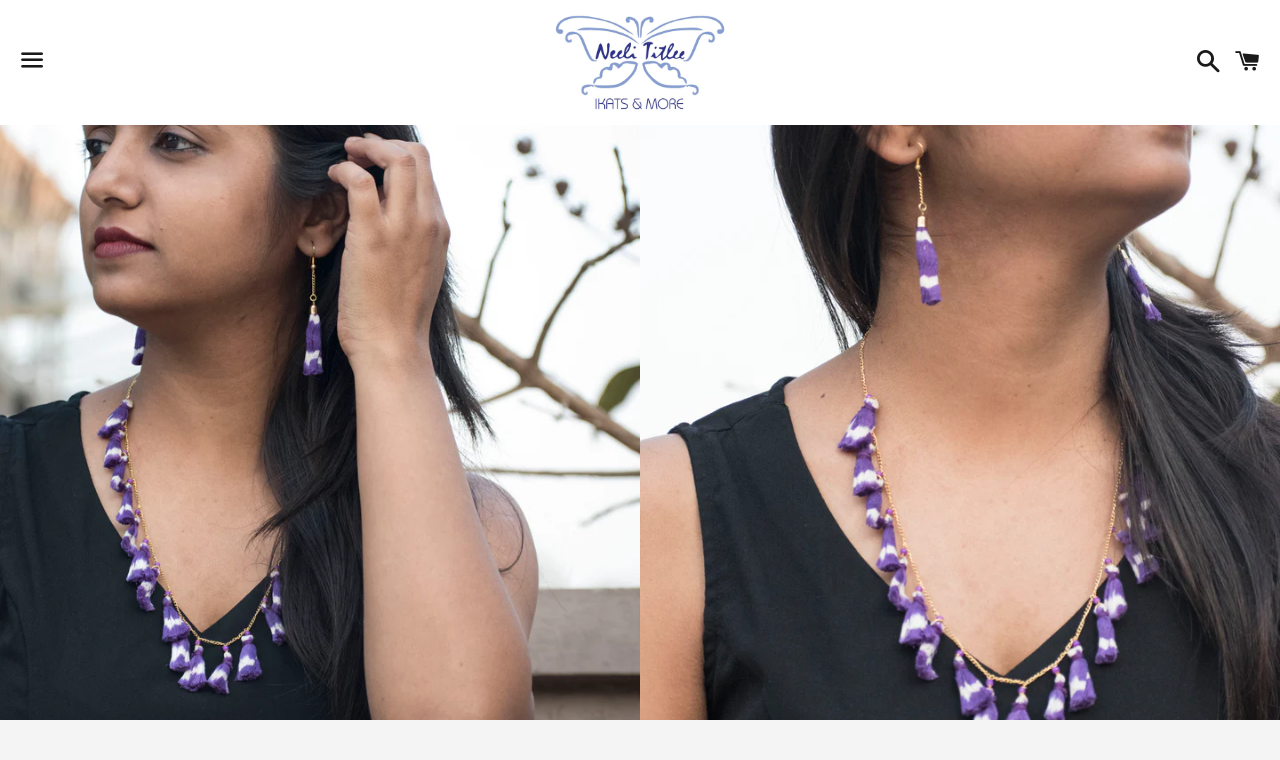

--- FILE ---
content_type: text/html; charset=utf-8
request_url: https://neelititlee.com/products/ikat-tassels-necklace-purple
body_size: 23371
content:
<!doctype html>
<html class="no-js" lang="en">
<head>
	<!-- Added by AVADA SEO Suite -->
	








	<!-- /Added by AVADA SEO Suite -->

  <meta charset="utf-8">
  <meta http-equiv="X-UA-Compatible" content="IE=edge">
  <meta name="viewport" content="width=device-width,initial-scale=1">

  <meta name="theme-color" content="#ffffff">

  
    <link rel="shortcut icon" href="//neelititlee.com/cdn/shop/files/square_logo_32x32.jpg?v=1630526720" type="image/png" />
  

  <link rel="canonical" href="https://neelititlee.com/products/ikat-tassels-necklace-purple">

  <title>
  Ikat Tassels Necklace - Purple &ndash; NEELI TITLEE
  </title>

  
    <meta name="description" content="A stylish necklace made up of Ikat tassels sewn in a golden chain. It comes with matching earrings. These tassles are made up of tie-dyed threads that go into making the priceless Sambalpuri Ikat textiles. Designing these pieces was like stealing away a step from the whole process and carving it into a new product that">
  

  <!-- /snippets/social-meta-tags.liquid -->




<meta property="og:site_name" content="NEELI TITLEE">
<meta property="og:url" content="https://neelititlee.com/products/ikat-tassels-necklace-purple">
<meta property="og:title" content="Ikat Tassels Necklace - Purple">
<meta property="og:type" content="product">
<meta property="og:description" content="A stylish necklace made up of Ikat tassels sewn in a golden chain. It comes with matching earrings. These tassles are made up of tie-dyed threads that go into making the priceless Sambalpuri Ikat textiles. Designing these pieces was like stealing away a step from the whole process and carving it into a new product that">

  <meta property="og:price:amount" content="990.00">
  <meta property="og:price:currency" content="INR">

<meta property="og:image" content="http://neelititlee.com/cdn/shop/products/J3a-1_1200x1200.jpg?v=1619012607"><meta property="og:image" content="http://neelititlee.com/cdn/shop/products/J3a-2_1200x1200.jpg?v=1619012622"><meta property="og:image" content="http://neelititlee.com/cdn/shop/products/J3a-3_1200x1200.jpg?v=1619012634">
<meta property="og:image:secure_url" content="https://neelititlee.com/cdn/shop/products/J3a-1_1200x1200.jpg?v=1619012607"><meta property="og:image:secure_url" content="https://neelititlee.com/cdn/shop/products/J3a-2_1200x1200.jpg?v=1619012622"><meta property="og:image:secure_url" content="https://neelititlee.com/cdn/shop/products/J3a-3_1200x1200.jpg?v=1619012634">


  <meta name="twitter:site" content="@NeeliTitlee">

<meta name="twitter:card" content="summary_large_image">
<meta name="twitter:title" content="Ikat Tassels Necklace - Purple">
<meta name="twitter:description" content="A stylish necklace made up of Ikat tassels sewn in a golden chain. It comes with matching earrings. These tassles are made up of tie-dyed threads that go into making the priceless Sambalpuri Ikat textiles. Designing these pieces was like stealing away a step from the whole process and carving it into a new product that">

  <style data-shopify>
  :root {
    --color-body-text: #3e3e3e;
    --color-body: #ffffff;
  }
</style>


  <link href="//neelititlee.com/cdn/shop/t/10/assets/theme.scss.css?v=167019964778458978311759332085" rel="stylesheet" type="text/css" media="all" />

  <script>
    window.theme = window.theme || {};
    theme.strings = {
      cartEmpty: "Your cart is currently empty.",
      savingHtml: "You're saving [savings]",
      addToCart: "Add to cart",
      soldOut: "Sold out",
      unavailable: "Unavailable",
      addressError: "Error looking up that address",
      addressNoResults: "No results for that address",
      addressQueryLimit: "You have exceeded the Google API usage limit. Consider upgrading to a \u003ca href=\"https:\/\/developers.google.com\/maps\/premium\/usage-limits\"\u003ePremium Plan\u003c\/a\u003e.",
      authError: "There was a problem authenticating your Google Maps API Key."
    };
    theme.settings = {
      cartType: "drawer",
      moneyFormat: "\u003cspan class=\"money conversion-bear-money\"\u003e₹ {{amount}}\u003c\/span\u003e"
    };
  </script>

  <script src="//neelititlee.com/cdn/shop/t/10/assets/lazysizes.min.js?v=155223123402716617051645832434" async="async"></script>

  

  <script src="//neelititlee.com/cdn/shop/t/10/assets/vendor.js?v=141188699437036237251645832436" defer="defer"></script>

  <script src="//neelititlee.com/cdn/shopifycloud/storefront/assets/themes_support/option_selection-b017cd28.js" defer="defer"></script>

  <script src="//neelititlee.com/cdn/shop/t/10/assets/theme.js?v=32951453587823411671652023263" defer="defer"></script>

  <!-- Global site tag (gtag.js) - Google Analytics -->
	<script async src="https://www.googletagmanager.com/gtag/js?id=G-SMC852XBMW"></script>
	<script>
  		window.dataLayer = window.dataLayer || [];
  		function gtag()
  		gtag('js', new Date());
  		gtag('config', 'G-SMC852XBMW');
	</script>
  <script>window.performance && window.performance.mark && window.performance.mark('shopify.content_for_header.start');</script><meta name="google-site-verification" content="4gtQUu0JfQCd3UlUhNWzfWTHVqg1oL93kj5DoZLmIUg">
<meta id="shopify-digital-wallet" name="shopify-digital-wallet" content="/10472746/digital_wallets/dialog">
<meta id="in-context-paypal-metadata" data-shop-id="10472746" data-venmo-supported="false" data-environment="production" data-locale="en_US" data-paypal-v4="true" data-currency="INR">
<link rel="alternate" hreflang="x-default" href="https://neelititlee.com/products/ikat-tassels-necklace-purple">
<link rel="alternate" hreflang="en" href="https://neelititlee.com/products/ikat-tassels-necklace-purple">
<link rel="alternate" hreflang="en-US" href="https://neelititlee.com/en-us/products/ikat-tassels-necklace-purple">
<link rel="alternate" type="application/json+oembed" href="https://neelititlee.com/products/ikat-tassels-necklace-purple.oembed">
<script async="async" src="/checkouts/internal/preloads.js?locale=en-IN"></script>
<script id="shopify-features" type="application/json">{"accessToken":"56600e358886ace33ae03ee13d4e9099","betas":["rich-media-storefront-analytics"],"domain":"neelititlee.com","predictiveSearch":true,"shopId":10472746,"locale":"en"}</script>
<script>var Shopify = Shopify || {};
Shopify.shop = "neeli-titlee.myshopify.com";
Shopify.locale = "en";
Shopify.currency = {"active":"INR","rate":"1.0"};
Shopify.country = "IN";
Shopify.theme = {"name":"Boundless_Code-Edited_Live8May2022","id":121253953603,"schema_name":"Boundless","schema_version":"10.5.0","theme_store_id":766,"role":"main"};
Shopify.theme.handle = "null";
Shopify.theme.style = {"id":null,"handle":null};
Shopify.cdnHost = "neelititlee.com/cdn";
Shopify.routes = Shopify.routes || {};
Shopify.routes.root = "/";</script>
<script type="module">!function(o){(o.Shopify=o.Shopify||{}).modules=!0}(window);</script>
<script>!function(o){function n(){var o=[];function n(){o.push(Array.prototype.slice.apply(arguments))}return n.q=o,n}var t=o.Shopify=o.Shopify||{};t.loadFeatures=n(),t.autoloadFeatures=n()}(window);</script>
<script id="shop-js-analytics" type="application/json">{"pageType":"product"}</script>
<script defer="defer" async type="module" src="//neelititlee.com/cdn/shopifycloud/shop-js/modules/v2/client.init-shop-cart-sync_C5BV16lS.en.esm.js"></script>
<script defer="defer" async type="module" src="//neelititlee.com/cdn/shopifycloud/shop-js/modules/v2/chunk.common_CygWptCX.esm.js"></script>
<script type="module">
  await import("//neelititlee.com/cdn/shopifycloud/shop-js/modules/v2/client.init-shop-cart-sync_C5BV16lS.en.esm.js");
await import("//neelititlee.com/cdn/shopifycloud/shop-js/modules/v2/chunk.common_CygWptCX.esm.js");

  window.Shopify.SignInWithShop?.initShopCartSync?.({"fedCMEnabled":true,"windoidEnabled":true});

</script>
<script>(function() {
  var isLoaded = false;
  function asyncLoad() {
    if (isLoaded) return;
    isLoaded = true;
    var urls = ["https:\/\/embed.tawk.to\/widget-script\/5b883e2bf31d0f771d844db0\/default.js?shop=neeli-titlee.myshopify.com","https:\/\/cdn.recovermycart.com\/scripts\/keepcart\/CartJS.min.js?shop=neeli-titlee.myshopify.com\u0026shop=neeli-titlee.myshopify.com","https:\/\/seo.apps.avada.io\/scripttag\/avada-seo-installed.js?shop=neeli-titlee.myshopify.com","https:\/\/cdn.nfcube.com\/instafeed-2b268d1d3ce15486630929baa7fb6d20.js?shop=neeli-titlee.myshopify.com"];
    for (var i = 0; i < urls.length; i++) {
      var s = document.createElement('script');
      s.type = 'text/javascript';
      s.async = true;
      s.src = urls[i];
      var x = document.getElementsByTagName('script')[0];
      x.parentNode.insertBefore(s, x);
    }
  };
  if(window.attachEvent) {
    window.attachEvent('onload', asyncLoad);
  } else {
    window.addEventListener('load', asyncLoad, false);
  }
})();</script>
<script id="__st">var __st={"a":10472746,"offset":19800,"reqid":"27f22ee5-4cfd-4712-9176-f114d9becad7-1768691824","pageurl":"neelititlee.com\/products\/ikat-tassels-necklace-purple","u":"1fa5d9cee69b","p":"product","rtyp":"product","rid":2017199226947};</script>
<script>window.ShopifyPaypalV4VisibilityTracking = true;</script>
<script id="captcha-bootstrap">!function(){'use strict';const t='contact',e='account',n='new_comment',o=[[t,t],['blogs',n],['comments',n],[t,'customer']],c=[[e,'customer_login'],[e,'guest_login'],[e,'recover_customer_password'],[e,'create_customer']],r=t=>t.map((([t,e])=>`form[action*='/${t}']:not([data-nocaptcha='true']) input[name='form_type'][value='${e}']`)).join(','),a=t=>()=>t?[...document.querySelectorAll(t)].map((t=>t.form)):[];function s(){const t=[...o],e=r(t);return a(e)}const i='password',u='form_key',d=['recaptcha-v3-token','g-recaptcha-response','h-captcha-response',i],f=()=>{try{return window.sessionStorage}catch{return}},m='__shopify_v',_=t=>t.elements[u];function p(t,e,n=!1){try{const o=window.sessionStorage,c=JSON.parse(o.getItem(e)),{data:r}=function(t){const{data:e,action:n}=t;return t[m]||n?{data:e,action:n}:{data:t,action:n}}(c);for(const[e,n]of Object.entries(r))t.elements[e]&&(t.elements[e].value=n);n&&o.removeItem(e)}catch(o){console.error('form repopulation failed',{error:o})}}const l='form_type',E='cptcha';function T(t){t.dataset[E]=!0}const w=window,h=w.document,L='Shopify',v='ce_forms',y='captcha';let A=!1;((t,e)=>{const n=(g='f06e6c50-85a8-45c8-87d0-21a2b65856fe',I='https://cdn.shopify.com/shopifycloud/storefront-forms-hcaptcha/ce_storefront_forms_captcha_hcaptcha.v1.5.2.iife.js',D={infoText:'Protected by hCaptcha',privacyText:'Privacy',termsText:'Terms'},(t,e,n)=>{const o=w[L][v],c=o.bindForm;if(c)return c(t,g,e,D).then(n);var r;o.q.push([[t,g,e,D],n]),r=I,A||(h.body.append(Object.assign(h.createElement('script'),{id:'captcha-provider',async:!0,src:r})),A=!0)});var g,I,D;w[L]=w[L]||{},w[L][v]=w[L][v]||{},w[L][v].q=[],w[L][y]=w[L][y]||{},w[L][y].protect=function(t,e){n(t,void 0,e),T(t)},Object.freeze(w[L][y]),function(t,e,n,w,h,L){const[v,y,A,g]=function(t,e,n){const i=e?o:[],u=t?c:[],d=[...i,...u],f=r(d),m=r(i),_=r(d.filter((([t,e])=>n.includes(e))));return[a(f),a(m),a(_),s()]}(w,h,L),I=t=>{const e=t.target;return e instanceof HTMLFormElement?e:e&&e.form},D=t=>v().includes(t);t.addEventListener('submit',(t=>{const e=I(t);if(!e)return;const n=D(e)&&!e.dataset.hcaptchaBound&&!e.dataset.recaptchaBound,o=_(e),c=g().includes(e)&&(!o||!o.value);(n||c)&&t.preventDefault(),c&&!n&&(function(t){try{if(!f())return;!function(t){const e=f();if(!e)return;const n=_(t);if(!n)return;const o=n.value;o&&e.removeItem(o)}(t);const e=Array.from(Array(32),(()=>Math.random().toString(36)[2])).join('');!function(t,e){_(t)||t.append(Object.assign(document.createElement('input'),{type:'hidden',name:u})),t.elements[u].value=e}(t,e),function(t,e){const n=f();if(!n)return;const o=[...t.querySelectorAll(`input[type='${i}']`)].map((({name:t})=>t)),c=[...d,...o],r={};for(const[a,s]of new FormData(t).entries())c.includes(a)||(r[a]=s);n.setItem(e,JSON.stringify({[m]:1,action:t.action,data:r}))}(t,e)}catch(e){console.error('failed to persist form',e)}}(e),e.submit())}));const S=(t,e)=>{t&&!t.dataset[E]&&(n(t,e.some((e=>e===t))),T(t))};for(const o of['focusin','change'])t.addEventListener(o,(t=>{const e=I(t);D(e)&&S(e,y())}));const B=e.get('form_key'),M=e.get(l),P=B&&M;t.addEventListener('DOMContentLoaded',(()=>{const t=y();if(P)for(const e of t)e.elements[l].value===M&&p(e,B);[...new Set([...A(),...v().filter((t=>'true'===t.dataset.shopifyCaptcha))])].forEach((e=>S(e,t)))}))}(h,new URLSearchParams(w.location.search),n,t,e,['guest_login'])})(!0,!0)}();</script>
<script integrity="sha256-4kQ18oKyAcykRKYeNunJcIwy7WH5gtpwJnB7kiuLZ1E=" data-source-attribution="shopify.loadfeatures" defer="defer" src="//neelititlee.com/cdn/shopifycloud/storefront/assets/storefront/load_feature-a0a9edcb.js" crossorigin="anonymous"></script>
<script data-source-attribution="shopify.dynamic_checkout.dynamic.init">var Shopify=Shopify||{};Shopify.PaymentButton=Shopify.PaymentButton||{isStorefrontPortableWallets:!0,init:function(){window.Shopify.PaymentButton.init=function(){};var t=document.createElement("script");t.src="https://neelititlee.com/cdn/shopifycloud/portable-wallets/latest/portable-wallets.en.js",t.type="module",document.head.appendChild(t)}};
</script>
<script data-source-attribution="shopify.dynamic_checkout.buyer_consent">
  function portableWalletsHideBuyerConsent(e){var t=document.getElementById("shopify-buyer-consent"),n=document.getElementById("shopify-subscription-policy-button");t&&n&&(t.classList.add("hidden"),t.setAttribute("aria-hidden","true"),n.removeEventListener("click",e))}function portableWalletsShowBuyerConsent(e){var t=document.getElementById("shopify-buyer-consent"),n=document.getElementById("shopify-subscription-policy-button");t&&n&&(t.classList.remove("hidden"),t.removeAttribute("aria-hidden"),n.addEventListener("click",e))}window.Shopify?.PaymentButton&&(window.Shopify.PaymentButton.hideBuyerConsent=portableWalletsHideBuyerConsent,window.Shopify.PaymentButton.showBuyerConsent=portableWalletsShowBuyerConsent);
</script>
<script>
  function portableWalletsCleanup(e){e&&e.src&&console.error("Failed to load portable wallets script "+e.src);var t=document.querySelectorAll("shopify-accelerated-checkout .shopify-payment-button__skeleton, shopify-accelerated-checkout-cart .wallet-cart-button__skeleton"),e=document.getElementById("shopify-buyer-consent");for(let e=0;e<t.length;e++)t[e].remove();e&&e.remove()}function portableWalletsNotLoadedAsModule(e){e instanceof ErrorEvent&&"string"==typeof e.message&&e.message.includes("import.meta")&&"string"==typeof e.filename&&e.filename.includes("portable-wallets")&&(window.removeEventListener("error",portableWalletsNotLoadedAsModule),window.Shopify.PaymentButton.failedToLoad=e,"loading"===document.readyState?document.addEventListener("DOMContentLoaded",window.Shopify.PaymentButton.init):window.Shopify.PaymentButton.init())}window.addEventListener("error",portableWalletsNotLoadedAsModule);
</script>

<script type="module" src="https://neelititlee.com/cdn/shopifycloud/portable-wallets/latest/portable-wallets.en.js" onError="portableWalletsCleanup(this)" crossorigin="anonymous"></script>
<script nomodule>
  document.addEventListener("DOMContentLoaded", portableWalletsCleanup);
</script>

<link id="shopify-accelerated-checkout-styles" rel="stylesheet" media="screen" href="https://neelititlee.com/cdn/shopifycloud/portable-wallets/latest/accelerated-checkout-backwards-compat.css" crossorigin="anonymous">
<style id="shopify-accelerated-checkout-cart">
        #shopify-buyer-consent {
  margin-top: 1em;
  display: inline-block;
  width: 100%;
}

#shopify-buyer-consent.hidden {
  display: none;
}

#shopify-subscription-policy-button {
  background: none;
  border: none;
  padding: 0;
  text-decoration: underline;
  font-size: inherit;
  cursor: pointer;
}

#shopify-subscription-policy-button::before {
  box-shadow: none;
}

      </style>

<script>window.performance && window.performance.mark && window.performance.mark('shopify.content_for_header.end');</script>

<link href="https://monorail-edge.shopifysvc.com" rel="dns-prefetch">
<script>(function(){if ("sendBeacon" in navigator && "performance" in window) {try {var session_token_from_headers = performance.getEntriesByType('navigation')[0].serverTiming.find(x => x.name == '_s').description;} catch {var session_token_from_headers = undefined;}var session_cookie_matches = document.cookie.match(/_shopify_s=([^;]*)/);var session_token_from_cookie = session_cookie_matches && session_cookie_matches.length === 2 ? session_cookie_matches[1] : "";var session_token = session_token_from_headers || session_token_from_cookie || "";function handle_abandonment_event(e) {var entries = performance.getEntries().filter(function(entry) {return /monorail-edge.shopifysvc.com/.test(entry.name);});if (!window.abandonment_tracked && entries.length === 0) {window.abandonment_tracked = true;var currentMs = Date.now();var navigation_start = performance.timing.navigationStart;var payload = {shop_id: 10472746,url: window.location.href,navigation_start,duration: currentMs - navigation_start,session_token,page_type: "product"};window.navigator.sendBeacon("https://monorail-edge.shopifysvc.com/v1/produce", JSON.stringify({schema_id: "online_store_buyer_site_abandonment/1.1",payload: payload,metadata: {event_created_at_ms: currentMs,event_sent_at_ms: currentMs}}));}}window.addEventListener('pagehide', handle_abandonment_event);}}());</script>
<script id="web-pixels-manager-setup">(function e(e,d,r,n,o){if(void 0===o&&(o={}),!Boolean(null===(a=null===(i=window.Shopify)||void 0===i?void 0:i.analytics)||void 0===a?void 0:a.replayQueue)){var i,a;window.Shopify=window.Shopify||{};var t=window.Shopify;t.analytics=t.analytics||{};var s=t.analytics;s.replayQueue=[],s.publish=function(e,d,r){return s.replayQueue.push([e,d,r]),!0};try{self.performance.mark("wpm:start")}catch(e){}var l=function(){var e={modern:/Edge?\/(1{2}[4-9]|1[2-9]\d|[2-9]\d{2}|\d{4,})\.\d+(\.\d+|)|Firefox\/(1{2}[4-9]|1[2-9]\d|[2-9]\d{2}|\d{4,})\.\d+(\.\d+|)|Chrom(ium|e)\/(9{2}|\d{3,})\.\d+(\.\d+|)|(Maci|X1{2}).+ Version\/(15\.\d+|(1[6-9]|[2-9]\d|\d{3,})\.\d+)([,.]\d+|)( \(\w+\)|)( Mobile\/\w+|) Safari\/|Chrome.+OPR\/(9{2}|\d{3,})\.\d+\.\d+|(CPU[ +]OS|iPhone[ +]OS|CPU[ +]iPhone|CPU IPhone OS|CPU iPad OS)[ +]+(15[._]\d+|(1[6-9]|[2-9]\d|\d{3,})[._]\d+)([._]\d+|)|Android:?[ /-](13[3-9]|1[4-9]\d|[2-9]\d{2}|\d{4,})(\.\d+|)(\.\d+|)|Android.+Firefox\/(13[5-9]|1[4-9]\d|[2-9]\d{2}|\d{4,})\.\d+(\.\d+|)|Android.+Chrom(ium|e)\/(13[3-9]|1[4-9]\d|[2-9]\d{2}|\d{4,})\.\d+(\.\d+|)|SamsungBrowser\/([2-9]\d|\d{3,})\.\d+/,legacy:/Edge?\/(1[6-9]|[2-9]\d|\d{3,})\.\d+(\.\d+|)|Firefox\/(5[4-9]|[6-9]\d|\d{3,})\.\d+(\.\d+|)|Chrom(ium|e)\/(5[1-9]|[6-9]\d|\d{3,})\.\d+(\.\d+|)([\d.]+$|.*Safari\/(?![\d.]+ Edge\/[\d.]+$))|(Maci|X1{2}).+ Version\/(10\.\d+|(1[1-9]|[2-9]\d|\d{3,})\.\d+)([,.]\d+|)( \(\w+\)|)( Mobile\/\w+|) Safari\/|Chrome.+OPR\/(3[89]|[4-9]\d|\d{3,})\.\d+\.\d+|(CPU[ +]OS|iPhone[ +]OS|CPU[ +]iPhone|CPU IPhone OS|CPU iPad OS)[ +]+(10[._]\d+|(1[1-9]|[2-9]\d|\d{3,})[._]\d+)([._]\d+|)|Android:?[ /-](13[3-9]|1[4-9]\d|[2-9]\d{2}|\d{4,})(\.\d+|)(\.\d+|)|Mobile Safari.+OPR\/([89]\d|\d{3,})\.\d+\.\d+|Android.+Firefox\/(13[5-9]|1[4-9]\d|[2-9]\d{2}|\d{4,})\.\d+(\.\d+|)|Android.+Chrom(ium|e)\/(13[3-9]|1[4-9]\d|[2-9]\d{2}|\d{4,})\.\d+(\.\d+|)|Android.+(UC? ?Browser|UCWEB|U3)[ /]?(15\.([5-9]|\d{2,})|(1[6-9]|[2-9]\d|\d{3,})\.\d+)\.\d+|SamsungBrowser\/(5\.\d+|([6-9]|\d{2,})\.\d+)|Android.+MQ{2}Browser\/(14(\.(9|\d{2,})|)|(1[5-9]|[2-9]\d|\d{3,})(\.\d+|))(\.\d+|)|K[Aa][Ii]OS\/(3\.\d+|([4-9]|\d{2,})\.\d+)(\.\d+|)/},d=e.modern,r=e.legacy,n=navigator.userAgent;return n.match(d)?"modern":n.match(r)?"legacy":"unknown"}(),u="modern"===l?"modern":"legacy",c=(null!=n?n:{modern:"",legacy:""})[u],f=function(e){return[e.baseUrl,"/wpm","/b",e.hashVersion,"modern"===e.buildTarget?"m":"l",".js"].join("")}({baseUrl:d,hashVersion:r,buildTarget:u}),m=function(e){var d=e.version,r=e.bundleTarget,n=e.surface,o=e.pageUrl,i=e.monorailEndpoint;return{emit:function(e){var a=e.status,t=e.errorMsg,s=(new Date).getTime(),l=JSON.stringify({metadata:{event_sent_at_ms:s},events:[{schema_id:"web_pixels_manager_load/3.1",payload:{version:d,bundle_target:r,page_url:o,status:a,surface:n,error_msg:t},metadata:{event_created_at_ms:s}}]});if(!i)return console&&console.warn&&console.warn("[Web Pixels Manager] No Monorail endpoint provided, skipping logging."),!1;try{return self.navigator.sendBeacon.bind(self.navigator)(i,l)}catch(e){}var u=new XMLHttpRequest;try{return u.open("POST",i,!0),u.setRequestHeader("Content-Type","text/plain"),u.send(l),!0}catch(e){return console&&console.warn&&console.warn("[Web Pixels Manager] Got an unhandled error while logging to Monorail."),!1}}}}({version:r,bundleTarget:l,surface:e.surface,pageUrl:self.location.href,monorailEndpoint:e.monorailEndpoint});try{o.browserTarget=l,function(e){var d=e.src,r=e.async,n=void 0===r||r,o=e.onload,i=e.onerror,a=e.sri,t=e.scriptDataAttributes,s=void 0===t?{}:t,l=document.createElement("script"),u=document.querySelector("head"),c=document.querySelector("body");if(l.async=n,l.src=d,a&&(l.integrity=a,l.crossOrigin="anonymous"),s)for(var f in s)if(Object.prototype.hasOwnProperty.call(s,f))try{l.dataset[f]=s[f]}catch(e){}if(o&&l.addEventListener("load",o),i&&l.addEventListener("error",i),u)u.appendChild(l);else{if(!c)throw new Error("Did not find a head or body element to append the script");c.appendChild(l)}}({src:f,async:!0,onload:function(){if(!function(){var e,d;return Boolean(null===(d=null===(e=window.Shopify)||void 0===e?void 0:e.analytics)||void 0===d?void 0:d.initialized)}()){var d=window.webPixelsManager.init(e)||void 0;if(d){var r=window.Shopify.analytics;r.replayQueue.forEach((function(e){var r=e[0],n=e[1],o=e[2];d.publishCustomEvent(r,n,o)})),r.replayQueue=[],r.publish=d.publishCustomEvent,r.visitor=d.visitor,r.initialized=!0}}},onerror:function(){return m.emit({status:"failed",errorMsg:"".concat(f," has failed to load")})},sri:function(e){var d=/^sha384-[A-Za-z0-9+/=]+$/;return"string"==typeof e&&d.test(e)}(c)?c:"",scriptDataAttributes:o}),m.emit({status:"loading"})}catch(e){m.emit({status:"failed",errorMsg:(null==e?void 0:e.message)||"Unknown error"})}}})({shopId: 10472746,storefrontBaseUrl: "https://neelititlee.com",extensionsBaseUrl: "https://extensions.shopifycdn.com/cdn/shopifycloud/web-pixels-manager",monorailEndpoint: "https://monorail-edge.shopifysvc.com/unstable/produce_batch",surface: "storefront-renderer",enabledBetaFlags: ["2dca8a86"],webPixelsConfigList: [{"id":"176357443","configuration":"{\"pixel_id\":\"354310795404021\",\"pixel_type\":\"facebook_pixel\",\"metaapp_system_user_token\":\"-\"}","eventPayloadVersion":"v1","runtimeContext":"OPEN","scriptVersion":"ca16bc87fe92b6042fbaa3acc2fbdaa6","type":"APP","apiClientId":2329312,"privacyPurposes":["ANALYTICS","MARKETING","SALE_OF_DATA"],"dataSharingAdjustments":{"protectedCustomerApprovalScopes":["read_customer_address","read_customer_email","read_customer_name","read_customer_personal_data","read_customer_phone"]}},{"id":"65994819","eventPayloadVersion":"v1","runtimeContext":"LAX","scriptVersion":"1","type":"CUSTOM","privacyPurposes":["MARKETING"],"name":"Meta pixel (migrated)"},{"id":"shopify-app-pixel","configuration":"{}","eventPayloadVersion":"v1","runtimeContext":"STRICT","scriptVersion":"0450","apiClientId":"shopify-pixel","type":"APP","privacyPurposes":["ANALYTICS","MARKETING"]},{"id":"shopify-custom-pixel","eventPayloadVersion":"v1","runtimeContext":"LAX","scriptVersion":"0450","apiClientId":"shopify-pixel","type":"CUSTOM","privacyPurposes":["ANALYTICS","MARKETING"]}],isMerchantRequest: false,initData: {"shop":{"name":"NEELI TITLEE","paymentSettings":{"currencyCode":"INR"},"myshopifyDomain":"neeli-titlee.myshopify.com","countryCode":"IN","storefrontUrl":"https:\/\/neelititlee.com"},"customer":null,"cart":null,"checkout":null,"productVariants":[{"price":{"amount":990.0,"currencyCode":"INR"},"product":{"title":"Ikat Tassels Necklace - Purple","vendor":"NEELI TITLEE","id":"2017199226947","untranslatedTitle":"Ikat Tassels Necklace - Purple","url":"\/products\/ikat-tassels-necklace-purple","type":"Jewelry"},"id":"18601347121219","image":{"src":"\/\/neelititlee.com\/cdn\/shop\/products\/J3a-1.jpg?v=1619012607"},"sku":"J3a","title":"Default Title","untranslatedTitle":"Default Title"}],"purchasingCompany":null},},"https://neelititlee.com/cdn","fcfee988w5aeb613cpc8e4bc33m6693e112",{"modern":"","legacy":""},{"shopId":"10472746","storefrontBaseUrl":"https:\/\/neelititlee.com","extensionBaseUrl":"https:\/\/extensions.shopifycdn.com\/cdn\/shopifycloud\/web-pixels-manager","surface":"storefront-renderer","enabledBetaFlags":"[\"2dca8a86\"]","isMerchantRequest":"false","hashVersion":"fcfee988w5aeb613cpc8e4bc33m6693e112","publish":"custom","events":"[[\"page_viewed\",{}],[\"product_viewed\",{\"productVariant\":{\"price\":{\"amount\":990.0,\"currencyCode\":\"INR\"},\"product\":{\"title\":\"Ikat Tassels Necklace - Purple\",\"vendor\":\"NEELI TITLEE\",\"id\":\"2017199226947\",\"untranslatedTitle\":\"Ikat Tassels Necklace - Purple\",\"url\":\"\/products\/ikat-tassels-necklace-purple\",\"type\":\"Jewelry\"},\"id\":\"18601347121219\",\"image\":{\"src\":\"\/\/neelititlee.com\/cdn\/shop\/products\/J3a-1.jpg?v=1619012607\"},\"sku\":\"J3a\",\"title\":\"Default Title\",\"untranslatedTitle\":\"Default Title\"}}]]"});</script><script>
  window.ShopifyAnalytics = window.ShopifyAnalytics || {};
  window.ShopifyAnalytics.meta = window.ShopifyAnalytics.meta || {};
  window.ShopifyAnalytics.meta.currency = 'INR';
  var meta = {"product":{"id":2017199226947,"gid":"gid:\/\/shopify\/Product\/2017199226947","vendor":"NEELI TITLEE","type":"Jewelry","handle":"ikat-tassels-necklace-purple","variants":[{"id":18601347121219,"price":99000,"name":"Ikat Tassels Necklace - Purple","public_title":null,"sku":"J3a"}],"remote":false},"page":{"pageType":"product","resourceType":"product","resourceId":2017199226947,"requestId":"27f22ee5-4cfd-4712-9176-f114d9becad7-1768691824"}};
  for (var attr in meta) {
    window.ShopifyAnalytics.meta[attr] = meta[attr];
  }
</script>
<script class="analytics">
  (function () {
    var customDocumentWrite = function(content) {
      var jquery = null;

      if (window.jQuery) {
        jquery = window.jQuery;
      } else if (window.Checkout && window.Checkout.$) {
        jquery = window.Checkout.$;
      }

      if (jquery) {
        jquery('body').append(content);
      }
    };

    var hasLoggedConversion = function(token) {
      if (token) {
        return document.cookie.indexOf('loggedConversion=' + token) !== -1;
      }
      return false;
    }

    var setCookieIfConversion = function(token) {
      if (token) {
        var twoMonthsFromNow = new Date(Date.now());
        twoMonthsFromNow.setMonth(twoMonthsFromNow.getMonth() + 2);

        document.cookie = 'loggedConversion=' + token + '; expires=' + twoMonthsFromNow;
      }
    }

    var trekkie = window.ShopifyAnalytics.lib = window.trekkie = window.trekkie || [];
    if (trekkie.integrations) {
      return;
    }
    trekkie.methods = [
      'identify',
      'page',
      'ready',
      'track',
      'trackForm',
      'trackLink'
    ];
    trekkie.factory = function(method) {
      return function() {
        var args = Array.prototype.slice.call(arguments);
        args.unshift(method);
        trekkie.push(args);
        return trekkie;
      };
    };
    for (var i = 0; i < trekkie.methods.length; i++) {
      var key = trekkie.methods[i];
      trekkie[key] = trekkie.factory(key);
    }
    trekkie.load = function(config) {
      trekkie.config = config || {};
      trekkie.config.initialDocumentCookie = document.cookie;
      var first = document.getElementsByTagName('script')[0];
      var script = document.createElement('script');
      script.type = 'text/javascript';
      script.onerror = function(e) {
        var scriptFallback = document.createElement('script');
        scriptFallback.type = 'text/javascript';
        scriptFallback.onerror = function(error) {
                var Monorail = {
      produce: function produce(monorailDomain, schemaId, payload) {
        var currentMs = new Date().getTime();
        var event = {
          schema_id: schemaId,
          payload: payload,
          metadata: {
            event_created_at_ms: currentMs,
            event_sent_at_ms: currentMs
          }
        };
        return Monorail.sendRequest("https://" + monorailDomain + "/v1/produce", JSON.stringify(event));
      },
      sendRequest: function sendRequest(endpointUrl, payload) {
        // Try the sendBeacon API
        if (window && window.navigator && typeof window.navigator.sendBeacon === 'function' && typeof window.Blob === 'function' && !Monorail.isIos12()) {
          var blobData = new window.Blob([payload], {
            type: 'text/plain'
          });

          if (window.navigator.sendBeacon(endpointUrl, blobData)) {
            return true;
          } // sendBeacon was not successful

        } // XHR beacon

        var xhr = new XMLHttpRequest();

        try {
          xhr.open('POST', endpointUrl);
          xhr.setRequestHeader('Content-Type', 'text/plain');
          xhr.send(payload);
        } catch (e) {
          console.log(e);
        }

        return false;
      },
      isIos12: function isIos12() {
        return window.navigator.userAgent.lastIndexOf('iPhone; CPU iPhone OS 12_') !== -1 || window.navigator.userAgent.lastIndexOf('iPad; CPU OS 12_') !== -1;
      }
    };
    Monorail.produce('monorail-edge.shopifysvc.com',
      'trekkie_storefront_load_errors/1.1',
      {shop_id: 10472746,
      theme_id: 121253953603,
      app_name: "storefront",
      context_url: window.location.href,
      source_url: "//neelititlee.com/cdn/s/trekkie.storefront.cd680fe47e6c39ca5d5df5f0a32d569bc48c0f27.min.js"});

        };
        scriptFallback.async = true;
        scriptFallback.src = '//neelititlee.com/cdn/s/trekkie.storefront.cd680fe47e6c39ca5d5df5f0a32d569bc48c0f27.min.js';
        first.parentNode.insertBefore(scriptFallback, first);
      };
      script.async = true;
      script.src = '//neelititlee.com/cdn/s/trekkie.storefront.cd680fe47e6c39ca5d5df5f0a32d569bc48c0f27.min.js';
      first.parentNode.insertBefore(script, first);
    };
    trekkie.load(
      {"Trekkie":{"appName":"storefront","development":false,"defaultAttributes":{"shopId":10472746,"isMerchantRequest":null,"themeId":121253953603,"themeCityHash":"15399865018291483157","contentLanguage":"en","currency":"INR","eventMetadataId":"b11a83a8-d865-4076-bc6d-98ef0edc26fe"},"isServerSideCookieWritingEnabled":true,"monorailRegion":"shop_domain","enabledBetaFlags":["65f19447"]},"Session Attribution":{},"S2S":{"facebookCapiEnabled":true,"source":"trekkie-storefront-renderer","apiClientId":580111}}
    );

    var loaded = false;
    trekkie.ready(function() {
      if (loaded) return;
      loaded = true;

      window.ShopifyAnalytics.lib = window.trekkie;

      var originalDocumentWrite = document.write;
      document.write = customDocumentWrite;
      try { window.ShopifyAnalytics.merchantGoogleAnalytics.call(this); } catch(error) {};
      document.write = originalDocumentWrite;

      window.ShopifyAnalytics.lib.page(null,{"pageType":"product","resourceType":"product","resourceId":2017199226947,"requestId":"27f22ee5-4cfd-4712-9176-f114d9becad7-1768691824","shopifyEmitted":true});

      var match = window.location.pathname.match(/checkouts\/(.+)\/(thank_you|post_purchase)/)
      var token = match? match[1]: undefined;
      if (!hasLoggedConversion(token)) {
        setCookieIfConversion(token);
        window.ShopifyAnalytics.lib.track("Viewed Product",{"currency":"INR","variantId":18601347121219,"productId":2017199226947,"productGid":"gid:\/\/shopify\/Product\/2017199226947","name":"Ikat Tassels Necklace - Purple","price":"990.00","sku":"J3a","brand":"NEELI TITLEE","variant":null,"category":"Jewelry","nonInteraction":true,"remote":false},undefined,undefined,{"shopifyEmitted":true});
      window.ShopifyAnalytics.lib.track("monorail:\/\/trekkie_storefront_viewed_product\/1.1",{"currency":"INR","variantId":18601347121219,"productId":2017199226947,"productGid":"gid:\/\/shopify\/Product\/2017199226947","name":"Ikat Tassels Necklace - Purple","price":"990.00","sku":"J3a","brand":"NEELI TITLEE","variant":null,"category":"Jewelry","nonInteraction":true,"remote":false,"referer":"https:\/\/neelititlee.com\/products\/ikat-tassels-necklace-purple"});
      }
    });


        var eventsListenerScript = document.createElement('script');
        eventsListenerScript.async = true;
        eventsListenerScript.src = "//neelititlee.com/cdn/shopifycloud/storefront/assets/shop_events_listener-3da45d37.js";
        document.getElementsByTagName('head')[0].appendChild(eventsListenerScript);

})();</script>
  <script>
  if (!window.ga || (window.ga && typeof window.ga !== 'function')) {
    window.ga = function ga() {
      (window.ga.q = window.ga.q || []).push(arguments);
      if (window.Shopify && window.Shopify.analytics && typeof window.Shopify.analytics.publish === 'function') {
        window.Shopify.analytics.publish("ga_stub_called", {}, {sendTo: "google_osp_migration"});
      }
      console.error("Shopify's Google Analytics stub called with:", Array.from(arguments), "\nSee https://help.shopify.com/manual/promoting-marketing/pixels/pixel-migration#google for more information.");
    };
    if (window.Shopify && window.Shopify.analytics && typeof window.Shopify.analytics.publish === 'function') {
      window.Shopify.analytics.publish("ga_stub_initialized", {}, {sendTo: "google_osp_migration"});
    }
  }
</script>
<script
  defer
  src="https://neelititlee.com/cdn/shopifycloud/perf-kit/shopify-perf-kit-3.0.4.min.js"
  data-application="storefront-renderer"
  data-shop-id="10472746"
  data-render-region="gcp-us-central1"
  data-page-type="product"
  data-theme-instance-id="121253953603"
  data-theme-name="Boundless"
  data-theme-version="10.5.0"
  data-monorail-region="shop_domain"
  data-resource-timing-sampling-rate="10"
  data-shs="true"
  data-shs-beacon="true"
  data-shs-export-with-fetch="true"
  data-shs-logs-sample-rate="1"
  data-shs-beacon-endpoint="https://neelititlee.com/api/collect"
></script>
</head>

<body id="ikat-tassels-necklace-purple" class="template-product">
  <div id="SearchDrawer" class="search-bar drawer drawer--top">
    <div class="search-bar__table">
      <form action="/search" method="get" class="search-bar__table-cell search-bar__form" role="search">
        <div class="search-bar__table">
          <div class="search-bar__table-cell search-bar__icon-cell">
            <button type="submit" class="search-bar__icon-button search-bar__submit">
              <span class="icon icon-search" aria-hidden="true"></span>
              <span class="icon__fallback-text">Search</span>
            </button>
          </div>
          <div class="search-bar__table-cell">
            <input type="search" id="SearchInput" name="q" value="" placeholder="Search our store" aria-label="Search our store" class="search-bar__input">
          </div>
        </div>
      </form>
      <div class="search-bar__table-cell text-right">
        <button type="button" class="search-bar__icon-button search-bar__close js-drawer-close">
          <span class="icon icon-x" aria-hidden="true"></span>
          <span class="icon__fallback-text">close (esc)</span>
        </button>
      </div>
    </div>
  </div>
  <div id="NavDrawer" class="drawer drawer--left">
  <div id="shopify-section-sidebar-menu" class="shopify-section sidebar-menu-section"><div class="drawer__header" data-section-id="sidebar-menu" data-section-type="sidebar-menu-section">
  <div class="drawer__close">
    <button type="button" class="drawer__close-button js-drawer-close">
      <span class="icon icon-x" aria-hidden="true"></span>
      <span class="icon__fallback-text">Close menu</span>
    </button>
  </div>
</div>
<div class="drawer__inner">
  <ul class="drawer-nav">
    
      
      
        

        

        <li class="drawer-nav__item" aria-haspopup="true">
          <div class="drawer-nav__has-sublist">
            <a href="/collections/stoles-scarves" class="drawer-nav__link h2">Scarves & Stoles</a>
            <div class="drawer-nav__toggle">
              <button type="button" class="drawer-nav__toggle-button" aria-expanded="false" aria-label="Scarves & Stoles Menu" aria-controls="Submenu-1">
                <span class="icon icon-plus" aria-hidden="true"></span>
              </button>
            </div>
          </div>
          <ul class="drawer-nav__sublist" id="Submenu-1">
            
              
                <li class="drawer-nav__item">
                  <a href="/collections/rectangle-scarves" class="drawer-nav__link">Ikat</a>
                </li>
              
            
              
                <li class="drawer-nav__item">
                  <a href="/collections/shibori" class="drawer-nav__link">Shibori</a>
                </li>
              
            
              
                <li class="drawer-nav__item">
                  <a href="/collections/seascapes-batik-scarves" class="drawer-nav__link">Batik</a>
                </li>
              
            
              
                <li class="drawer-nav__item">
                  <a href="/collections/stoles-scarves" class="drawer-nav__link">All</a>
                </li>
              
            
          </ul>
        </li>
      
    
      
      
        <li class="drawer-nav__item">
          <a href="/collections/ponchos-kaftans" class="drawer-nav__link h2">Ponchos & Kaftans</a>
        </li>
      
    
      
      
        <li class="drawer-nav__item">
          <a href="/collections/bandanas-headties" class="drawer-nav__link h2">Bandanas & Hair Scarves</a>
        </li>
      
    
      
      
        <li class="drawer-nav__item">
          <a href="/collections/ikat-jewellery" class="drawer-nav__link h2">Jewelry</a>
        </li>
      
    
      
      
        

        

        <li class="drawer-nav__item" aria-haspopup="true">
          <div class="drawer-nav__has-sublist">
            <a href="/pages/our-story" class="drawer-nav__link h2">Our Story</a>
            <div class="drawer-nav__toggle">
              <button type="button" class="drawer-nav__toggle-button" aria-expanded="false" aria-label="Our Story Menu" aria-controls="Submenu-5">
                <span class="icon icon-plus" aria-hidden="true"></span>
              </button>
            </div>
          </div>
          <ul class="drawer-nav__sublist" id="Submenu-5">
            
              
                <li class="drawer-nav__item">
                  <a href="/pages/about-us-1" class="drawer-nav__link">About Us</a>
                </li>
              
            
              
                <li class="drawer-nav__item">
                  <a href="/pages/_team_" class="drawer-nav__link">Our Team</a>
                </li>
              
            
          </ul>
        </li>
      
    
      
      
        <li class="drawer-nav__item">
          <a href="/pages/craft-story" class="drawer-nav__link h2">Craft Story</a>
        </li>
      
    

    <li class="drawer-nav__spacer"></li>

    
      
        <li class="drawer-nav__item drawer-nav__item--secondary">
          <a href="/account/login" id="customer_login_link">Log in</a>
        </li>
        <li class="drawer-nav__item drawer-nav__item--secondary">
          <a href="/account/register" id="customer_register_link">Create account</a>
        </li>
      
    
    
  </ul>

  <ul class="list--inline social-icons social-icons--drawer">
    
      <li>
        <a href="https://twitter.com/NeeliTitlee" title="NEELI TITLEE on Twitter">
          <span class="icon icon-twitter" aria-hidden="true"></span>
          <span class="visually-hidden">Twitter</span>
        </a>
      </li>
    
    
      <li>
        <a href="https://www.facebook.com/neelititlee.ikat" title="NEELI TITLEE on Facebook">
          <span class="icon icon-facebook" aria-hidden="true"></span>
          <span class="visually-hidden">Facebook</span>
        </a>
      </li>
    
    
      <li>
        <a href="https://in.pinterest.com/neelititlee/_created/" title="NEELI TITLEE on Pinterest">
          <span class="icon icon-pinterest" aria-hidden="true"></span>
          <span class="visually-hidden">Pinterest</span>
        </a>
      </li>
    
    
    
      <li>
        <a href="https://www.instagram.com/neelititlee/?hl=en" title="NEELI TITLEE on Instagram">
          <span class="icon icon-instagram" aria-hidden="true"></span>
          <span class="visually-hidden">Instagram</span>
        </a>
      </li>
    
    
    
    
      <li>
        <a href="https://www.youtube.com/channel/UCI_h3tsCoaNv9Pzn3u3BhGg?view_as=subscriber" title="NEELI TITLEE on YouTube">
          <span class="icon icon-youtube" aria-hidden="true"></span>
          <span class="visually-hidden">YouTube</span>
        </a>
      </li>
    
    
    
  </ul>
</div>




</div>
  </div>
  <div id="CartDrawer" class="drawer drawer--right drawer--has-fixed-footer">
    <div class="drawer__header">
      <div class="drawer__close">
        <button type="button" class="drawer__close-button js-drawer-close">
          <span class="icon icon-x" aria-hidden="true"></span>
          <span class="icon__fallback-text">Close cart</span>
        </button>
      </div>
    </div>
    <div class="drawer__inner">
      <div id="CartContainer">
      </div>
    </div>
  </div>

  <div id="PageContainer">
    <div id="shopify-section-announcement-bar" class="shopify-section">




</div>

    <div class="site-header-wrapper">
      <div class="site-header-container">
        <div id="shopify-section-header" class="shopify-section header-section"><style>
  .site-header__logo img {
    max-width: 500px;
  }
  @media screen and (max-width: 749px) {
    .site-header__logo img {
      max-width: 100%;
    }
  }
</style>

<header class="site-header" role="banner" data-section-id="header" data-section-type="header-section">
  <div class="grid grid--no-gutters grid--table site-header__inner">
    <div class="grid__item one-third medium-up--one-sixth">
      <button type="button" class="site-header__link text-link site-header__toggle-nav js-drawer-open-left">
        <span class="icon icon-hamburger" aria-hidden="true"></span>
        <span class="icon__fallback-text">Menu</span>
      </button>
    </div>
    <div class="grid__item one-third medium-up--two-thirds">
      <div class="site-header__logo h1" itemscope itemtype="http://schema.org/Organization"><a href="/" itemprop="url" class="site-header__logo-link">
              
              <img class="site-header__logo-image" src="//neelititlee.com/cdn/shop/files/Logo_for_new_website_500x.jpg?v=1648010869"
              srcset="//neelititlee.com/cdn/shop/files/Logo_for_new_website_500x.jpg?v=1648010869 1x, //neelititlee.com/cdn/shop/files/Logo_for_new_website_500x@2x.jpg?v=1648010869 2x" alt="NEELI TITLEE" itemprop="logo">
            </a></div>
    </div>

    <div class="grid__item one-third medium-up--one-sixth text-right">
      <a href="/search" class="site-header__link site-header__search js-drawer-open-top">
        <span class="icon icon-search" aria-hidden="true"></span>
        <span class="icon__fallback-text">Search</span>
      </a>
      <a href="/cart" class="site-header__link site-header__cart cart-link js-drawer-open-right">
        <span class="icon icon-cart" aria-hidden="true"></span>
        <span class="icon__fallback-text">Cart</span>
      </a>
    </div>
  </div>
</header>



</div>

        <div class="action-area"></div>
      </div>
    </div>

    <main class="main-content" role="main">
      

<div id="shopify-section-product-template" class="shopify-section"><div itemscope itemtype="http://schema.org/Product" data-section-id="product-template" data-section-type="product" data-history-state>

  
  

  
  

  <meta itemprop="url" content="https://neelititlee.com/products/ikat-tassels-necklace-purple">
  <meta itemprop="image" content="//neelititlee.com/cdn/shop/products/J3a-1_grande.jpg?v=1619012607">
  <meta itemprop="name" content="Ikat Tassels Necklace - Purple">

  <div class="product grid grid--uniform grid--no-gutters" itemprop="offers" itemscope itemtype="http://schema.org/Offer">

    

    

    
    

    
      <div class="product__photo grid__item medium-up--one-half">
        
          
          <div data-image-id="6458671530051" class="product__photo--single product__photo--variant-wrapper
          
            
          " style="padding-top:100.0%;">
            <img class="product__photo--variant lazyload"
              src="//neelititlee.com/cdn/shop/products/J3a-1_300x.jpg?v=1619012607"
              data-src="//neelititlee.com/cdn/shop/products/J3a-1_{width}x.jpg?v=1619012607"
              data-widths="[360, 540, 720, 900, 1080, 1296, 1512, 1728, 1944, 2048, 4472]"
              data-aspectratio="1.0"
              data-sizes="auto"
              alt="Handcrafted purple ikat tassel necklace and earrings set">
          </div>
        
          
          <div data-image-id="6458671890499" class="product__photo--single product__photo--variant-wrapper
          
             hide
          " style="padding-top:100.0%;">
            <img class="product__photo--variant lazyload"
              src="//neelititlee.com/cdn/shop/products/J3a-2_300x.jpg?v=1619012622"
              data-src="//neelititlee.com/cdn/shop/products/J3a-2_{width}x.jpg?v=1619012622"
              data-widths="[360, 540, 720, 900, 1080, 1296, 1512, 1728, 1944, 2048, 4472]"
              data-aspectratio="1.0"
              data-sizes="auto"
              alt="Handcrafted purple ikat tassel necklace and earrings set">
          </div>
        
          
          <div data-image-id="6458671923267" class="product__photo--single product__photo--variant-wrapper
          
             hide
          " style="padding-top:100.0%;">
            <img class="product__photo--variant lazyload"
              src="//neelititlee.com/cdn/shop/products/J3a-3_300x.jpg?v=1619012634"
              data-src="//neelititlee.com/cdn/shop/products/J3a-3_{width}x.jpg?v=1619012634"
              data-widths="[360, 540, 720, 900, 1080, 1296, 1512, 1728, 1944, 2048, 4472]"
              data-aspectratio="1.0"
              data-sizes="auto"
              alt="Handcrafted purple ikat tassel necklace">
          </div>
        
          
          <div data-image-id="6458672054339" class="product__photo--single product__photo--variant-wrapper
          
             hide
          " style="padding-top:100.04024144869214%;">
            <img class="product__photo--variant lazyload"
              src="//neelititlee.com/cdn/shop/products/J3a-4_300x.jpg?v=1619012645"
              data-src="//neelititlee.com/cdn/shop/products/J3a-4_{width}x.jpg?v=1619012645"
              data-widths="[360, 540, 720, 900, 1080, 1296, 1512, 1728, 1944, 2048, 4472]"
              data-aspectratio="0.999597747385358"
              data-sizes="auto"
              alt="Handcrafted purple ikat tassel earrings">
          </div>
        

        <noscript>
          <img class="product__photo--variant" src="//neelititlee.com/cdn/shop/products/J3a-1_2048x2048.jpg?v=1619012607" alt="">
        </noscript>
      </div>

      
      

      

      
        
          
        
          
            
              <div class="product__photo grid__item small--hide medium-up--one-half">
                <noscript>
                  <img src="//neelititlee.com/cdn/shop/products/J3a-2_2048x2048.jpg?v=1619012622" alt="Handcrafted purple ikat tassel necklace and earrings set">
                </noscript>
                
                <div class="product__photo--single" style="padding-top:100.0%;">
                  <img class="lazyload"
                    src="//neelititlee.com/cdn/shop/products/J3a-2_300x.jpg?v=1619012622"
                    data-src="//neelititlee.com/cdn/shop/products/J3a-2_{width}x.jpg?v=1619012622"
                    data-widths="[360, 540, 720, 900, 1080, 1296, 1512, 1728, 1944, 2048, 4472]"
                    data-aspectratio="1.0"
                    data-sizes="auto"
                    alt="Handcrafted purple ikat tassel necklace and earrings set">
                </div>
              </div>
              
              
              
              
      

    

    <div class="product__details grid__item">
      <div class="grid grid--no-gutters product__details-content">
        <div class="grid__item large-up--two-twelfths large-up--push-two-twelfths medium-up--three-twelfths medium-up--push-one-twelfth">
          
          <h1 class="h2" itemprop="name">Ikat Tassels Necklace - Purple</h1>
          <link itemprop="availability" href="http://schema.org/InStock"><form method="post" action="/cart/add" id="AddToCartForm-product-template" accept-charset="UTF-8" class="product__form--add-to-cart
" enctype="multipart/form-data" data-cart-form=""><input type="hidden" name="form_type" value="product" /><input type="hidden" name="utf8" value="✓" />
            
            <select name="id" id="ProductSelect-product-template">
              
                <option  selected="selected"   value="18601347121219" data-sku="J3a">Default Title - <span class="money conversion-bear-money">₹ 990.00 INR</span></option>
              
            </select>

            

            
            <p class="product__price product__price--has-policies">
              <meta itemprop="priceCurrency" content="INR">
              <meta itemprop="price" content="990.0">
              
                <span class="visually-hidden">Regular price</span>
                <span class="product__price--reg js-price">
                  <span class="money conversion-bear-money">₹ 990</span>
                </span>
              
              <span class="product-price-unit product-price-unit--unavailable " data-unit-price-container><span class="visually-hidden">Unit price</span>
  <span data-unit-price></span><span aria-hidden="true">/</span><span class="visually-hidden">&nbsp;per&nbsp;</span><span data-unit-price-base-unit>
    </span></span>

            </p><div class="product__policies rte">Tax included.
</div>

            
              <button id="AddToCart-product-template" type="submit" name="add" class="btn btn--add-to-cart btn--secondary-accent">
                <span class="btn__text">Add to cart</span>
              </button>
            
            
              <div data-shopify="payment-button" class="shopify-payment-button"> <shopify-accelerated-checkout recommended="null" fallback="{&quot;supports_subs&quot;:true,&quot;supports_def_opts&quot;:true,&quot;name&quot;:&quot;buy_it_now&quot;,&quot;wallet_params&quot;:{}}" access-token="56600e358886ace33ae03ee13d4e9099" buyer-country="IN" buyer-locale="en" buyer-currency="INR" variant-params="[{&quot;id&quot;:18601347121219,&quot;requiresShipping&quot;:true}]" shop-id="10472746" enabled-flags="[&quot;ae0f5bf6&quot;]" disabled > <div class="shopify-payment-button__button" role="button" disabled aria-hidden="true" style="background-color: transparent; border: none"> <div class="shopify-payment-button__skeleton">&nbsp;</div> </div> </shopify-accelerated-checkout> <small id="shopify-buyer-consent" class="hidden" aria-hidden="true" data-consent-type="subscription"> This item is a recurring or deferred purchase. By continuing, I agree to the <span id="shopify-subscription-policy-button">cancellation policy</span> and authorize you to charge my payment method at the prices, frequency and dates listed on this page until my order is fulfilled or I cancel, if permitted. </small> </div>
            

          <input type="hidden" name="product-id" value="2017199226947" /><input type="hidden" name="section-id" value="product-template" /></form>
        </div>
        <div class="grid__item large-up--one-half large-up--push-three-twelfths medium-up--six-twelfths medium-up--push-two-twelfths">
          <div class="product-single__errors"></div>
          <div class="product-single__description rte" itemprop="description">
            <p>A stylish necklace made up of Ikat tassels sewn in a golden chain. It comes with matching earrings.</p>
<p>These tassles are made up of tie-dyed threads that go into making the priceless Sambalpuri Ikat textiles. Designing these pieces was like stealing away a step from the whole process and carving it into a new product that’s equally fascinating.</p>
          </div>
          
            <!-- /snippets/social-sharing.liquid -->
<div class="social-sharing" data-permalink="">

  
    <a target="_blank" href="//www.facebook.com/sharer.php?u=https://neelititlee.com/products/ikat-tassels-necklace-purple" class="share-facebook" title="Share on Facebook">
      <span class="icon icon-facebook" aria-hidden="true"></span>
      <span class="share-title" aria-hidden="true">Share</span>
      <span class="visually-hidden">Share on Facebook</span>
    </a>
  

  
    <a target="_blank" href="//twitter.com/share?text=Ikat%20Tassels%20Necklace%20-%20Purple&amp;url=https://neelititlee.com/products/ikat-tassels-necklace-purple" class="share-twitter" title="Tweet on Twitter">
      <span class="icon icon-twitter" aria-hidden="true"></span>
      <span class="share-title" aria-hidden="true">Tweet</span>
      <span class="visually-hidden">Tweet on Twitter</span>
    </a>
  

  
    <a target="_blank" href="http://pinterest.com/pin/create/button/?url=https://neelititlee.com/products/ikat-tassels-necklace-purple&amp;media=//neelititlee.com/cdn/shop/products/J3a-1_1024x1024.jpg?v=1619012607&amp;description=Ikat%20Tassels%20Necklace%20-%20Purple" class="share-pinterest" title="Pin on Pinterest">
      <span class="icon icon-pinterest" aria-hidden="true"></span>
      <span class="share-title" aria-hidden="true">Pin it</span>
      <span class="visually-hidden">Pin on Pinterest</span>
    </a>
  

</div>
          
        </div>
      </div>
    </div>

    
    
      <div class="product__photo grid__item medium-up--hide medium-up--one-half">
        <noscript>
          <img src="//neelititlee.com/cdn/shop/products/J3a-2_2048x2048.jpg?v=1619012622" alt="Handcrafted purple ikat tassel necklace and earrings set">
        </noscript>
        
        <div class="product__photo--single" style="padding-top:100.0%;">
          <img class="lazyload"
            src="//neelititlee.com/cdn/shop/products/J3a-2_300x.jpg?v=1619012622"
            data-src="//neelititlee.com/cdn/shop/products/J3a-2_{width}x.jpg?v=1619012622"
            data-widths="[360, 540, 720, 900, 1080, 1296, 1512, 1728, 1944, 2048, 4472]"
            data-aspectratio="1.0"
            data-sizes="auto"
            alt="Handcrafted purple ikat tassel necklace and earrings set">
        </div>
      </div>
    

    
    
      
        
          
            <div class="product__photo grid__item medium-up--one-half">
              <noscript>
                <img src="//neelititlee.com/cdn/shop/products/J3a-3_2048x2048.jpg?v=1619012634" alt="Handcrafted purple ikat tassel necklace">
              </noscript>
              
              <div class="product__photo--single" style="padding-top:100.0%;">
                <img class="lazyload"
                  src="//neelititlee.com/cdn/shop/products/J3a-3_300x.jpg?v=1619012634"
                  data-src="//neelititlee.com/cdn/shop/products/J3a-3_{width}x.jpg?v=1619012634"
                  data-widths="[360, 540, 720, 900, 1080, 1296, 1512, 1728, 1944, 2048, 4472]"
                  data-aspectratio="1.0"
                  data-sizes="auto"
                  alt="Handcrafted purple ikat tassel necklace">
              </div>
            </div>
          
        
      
        
          
            <div class="product__photo grid__item medium-up--one-half">
              <noscript>
                <img src="//neelititlee.com/cdn/shop/products/J3a-4_2048x2048.jpg?v=1619012645" alt="Handcrafted purple ikat tassel earrings">
              </noscript>
              
              <div class="product__photo--single" style="padding-top:100.04024144869214%;">
                <img class="lazyload"
                  src="//neelititlee.com/cdn/shop/products/J3a-4_300x.jpg?v=1619012645"
                  data-src="//neelititlee.com/cdn/shop/products/J3a-4_{width}x.jpg?v=1619012645"
                  data-widths="[360, 540, 720, 900, 1080, 1296, 1512, 1728, 1944, 2048, 4472]"
                  data-aspectratio="0.999597747385358"
                  data-sizes="auto"
                  alt="Handcrafted purple ikat tassel earrings">
              </div>
            </div>
          
        
      
    
  </div>
</div>


  <script type="application/json" id="ProductJson-product-template">
    {"id":2017199226947,"title":"Ikat Tassels Necklace - Purple","handle":"ikat-tassels-necklace-purple","description":"\u003cp\u003eA stylish necklace made up of Ikat tassels sewn in a golden chain. It comes with matching earrings.\u003c\/p\u003e\n\u003cp\u003eThese tassles are made up of tie-dyed threads that go into making the priceless Sambalpuri Ikat textiles. Designing these pieces was like stealing away a step from the whole process and carving it into a new product that’s equally fascinating.\u003c\/p\u003e","published_at":"2019-01-27T06:26:39+05:30","created_at":"2019-01-27T06:30:23+05:30","vendor":"NEELI TITLEE","type":"Jewelry","tags":["blue","bohemian","butterfly","butterfly lavender","chain","classic","colorful","cotton","dupatta","earthy","embroidered","fashion","feather","floral","flower","handloom","handwoven","ikat","jewellery","mauve","odisha","purple","saree","sparkle","spring","summer","tassels","tassle","tassles"],"price":99000,"price_min":99000,"price_max":99000,"available":true,"price_varies":false,"compare_at_price":null,"compare_at_price_min":0,"compare_at_price_max":0,"compare_at_price_varies":false,"variants":[{"id":18601347121219,"title":"Default Title","option1":"Default Title","option2":null,"option3":null,"sku":"J3a","requires_shipping":true,"taxable":false,"featured_image":null,"available":true,"name":"Ikat Tassels Necklace - Purple","public_title":null,"options":["Default Title"],"price":99000,"weight":50,"compare_at_price":null,"inventory_quantity":2,"inventory_management":"shopify","inventory_policy":"deny","barcode":"","requires_selling_plan":false,"selling_plan_allocations":[]}],"images":["\/\/neelititlee.com\/cdn\/shop\/products\/J3a-1.jpg?v=1619012607","\/\/neelititlee.com\/cdn\/shop\/products\/J3a-2.jpg?v=1619012622","\/\/neelititlee.com\/cdn\/shop\/products\/J3a-3.jpg?v=1619012634","\/\/neelititlee.com\/cdn\/shop\/products\/J3a-4.jpg?v=1619012645"],"featured_image":"\/\/neelititlee.com\/cdn\/shop\/products\/J3a-1.jpg?v=1619012607","options":["Title"],"media":[{"alt":"Handcrafted purple ikat tassel necklace and earrings set","id":4208351412291,"position":1,"preview_image":{"aspect_ratio":1.0,"height":4000,"width":4000,"src":"\/\/neelititlee.com\/cdn\/shop\/products\/J3a-1.jpg?v=1619012607"},"aspect_ratio":1.0,"height":4000,"media_type":"image","src":"\/\/neelititlee.com\/cdn\/shop\/products\/J3a-1.jpg?v=1619012607","width":4000},{"alt":"Handcrafted purple ikat tassel necklace and earrings set","id":4208351445059,"position":2,"preview_image":{"aspect_ratio":1.0,"height":3780,"width":3780,"src":"\/\/neelititlee.com\/cdn\/shop\/products\/J3a-2.jpg?v=1619012622"},"aspect_ratio":1.0,"height":3780,"media_type":"image","src":"\/\/neelititlee.com\/cdn\/shop\/products\/J3a-2.jpg?v=1619012622","width":3780},{"alt":"Handcrafted purple ikat tassel necklace","id":4208351477827,"position":3,"preview_image":{"aspect_ratio":1.0,"height":3161,"width":3161,"src":"\/\/neelititlee.com\/cdn\/shop\/products\/J3a-3.jpg?v=1619012634"},"aspect_ratio":1.0,"height":3161,"media_type":"image","src":"\/\/neelititlee.com\/cdn\/shop\/products\/J3a-3.jpg?v=1619012634","width":3161},{"alt":"Handcrafted purple ikat tassel earrings","id":4208351510595,"position":4,"preview_image":{"aspect_ratio":1.0,"height":2486,"width":2485,"src":"\/\/neelititlee.com\/cdn\/shop\/products\/J3a-4.jpg?v=1619012645"},"aspect_ratio":1.0,"height":2486,"media_type":"image","src":"\/\/neelititlee.com\/cdn\/shop\/products\/J3a-4.jpg?v=1619012645","width":2485}],"requires_selling_plan":false,"selling_plan_groups":[],"content":"\u003cp\u003eA stylish necklace made up of Ikat tassels sewn in a golden chain. It comes with matching earrings.\u003c\/p\u003e\n\u003cp\u003eThese tassles are made up of tie-dyed threads that go into making the priceless Sambalpuri Ikat textiles. Designing these pieces was like stealing away a step from the whole process and carving it into a new product that’s equally fascinating.\u003c\/p\u003e"}
  </script>





</div>
<div id="shopify-section-product-recommendations" class="shopify-section"><div data-base-url="/recommendations/products" data-product-id="2017199226947" data-section-id="product-recommendations" data-section-type="product-recommendations"></div>
</div>






<div class="back-button grid">
  <div class="grid__item"></div>
    <a href="/" class="btn back-button__link">
      <span class="icon icon-arrow-left" aria-hidden="true"></span>
      <span>Home</span>
    </a>
  </div>
</div>

<script>
  // Override default values of theme.strings for each template.
  // Alternate product templates can change values of
  // add to cart button, sold out, and unavailable states here.
  window.productStrings = {
    addToCart: "Add to cart",
    soldOut: "Sold out"
  }
</script>


    </main>

    <div id="shopify-section-footer" class="shopify-section footer-section"><footer class="site-footer" role="contentinfo">
  
  
    <ul class="list--inline site-footer__linklist">
      
        <li class="h4"><a href="/pages/about-us-1">About Us</a></li>
      
        <li class="h4"><a href="/pages/faqs">FAQs</a></li>
      
        <li class="h4"><a href="/pages/scarf-draping-tutorial">Stylish ways to wear a scarf</a></li>
      
        <li class="h4"><a href="/pages/terms-and-conditions">Terms of Service</a></li>
      
        <li class="h4"><a href="/pages/privacy-policy">Privacy Policy</a></li>
      
        <li class="h4"><a href="/pages/refund-policy">Refund Policy</a></li>
      
        <li class="h4"><a href="/pages/payments-and-shipping">Payments and Shipping</a></li>
      
        <li class="h4"><a href="/pages/contact">Contact Us</a></li>
      
    </ul>
  

  <div class="grid text-center large-up--grid--table">
    <div class="grid__item large-up--one-quarter text-center">
      <ul class="list--inline social-icons social-icons--footer">
        
          <li>
            <a href="https://twitter.com/NeeliTitlee" title="NEELI TITLEE on Twitter">
              <span class="icon icon-twitter" aria-hidden="true"></span>
              <span class="visually-hidden">Twitter</span>
            </a>
          </li>
        
        
          <li>
            <a href="https://www.facebook.com/neelititlee.ikat" title="NEELI TITLEE on Facebook">
              <span class="icon icon-facebook" aria-hidden="true"></span>
              <span class="visually-hidden">Facebook</span>
            </a>
          </li>
        
        
          <li>
            <a href="https://in.pinterest.com/neelititlee/_created/" title="NEELI TITLEE on Pinterest">
              <span class="icon icon-pinterest" aria-hidden="true"></span>
              <span class="visually-hidden">Pinterest</span>
            </a>
          </li>
        
        
        
          <li>
            <a href="https://www.instagram.com/neelititlee/?hl=en" title="NEELI TITLEE on Instagram">
              <span class="icon icon-instagram" aria-hidden="true"></span>
              <span class="visually-hidden">Instagram</span>
            </a>
          </li>
        
        
        
        
          <li>
            <a href="https://www.youtube.com/channel/UCI_h3tsCoaNv9Pzn3u3BhGg?view_as=subscriber" title="NEELI TITLEE on YouTube">
              <span class="icon icon-youtube" aria-hidden="true"></span>
              <span class="visually-hidden">YouTube</span>
            </a>
          </li>
        
        
        
      </ul>
    </div>
    <div class="grid__item large-up--one-half">
      <span class="site-footer__copyright">&copy; 2026, <a href="/">NEELI TITLEE</a>. <a target="_blank" rel="nofollow" href="https://www.shopify.com?utm_campaign=poweredby&amp;utm_medium=shopify&amp;utm_source=onlinestore">Powered by Shopify</a></span>
    </div>
    <div class="grid__item large-up--one-quarter text-center"><span class="visually-hidden">Payment methods</span>
          <ul class="list--inline payment-icons payment-icons--footer"><li>
                <svg class="payment-icons__icon" viewBox="0 0 38 24" xmlns="http://www.w3.org/2000/svg" width="38" height="24" role="img" aria-labelledby="pi-paypal"><title id="pi-paypal">PayPal</title><path opacity=".07" d="M35 0H3C1.3 0 0 1.3 0 3v18c0 1.7 1.4 3 3 3h32c1.7 0 3-1.3 3-3V3c0-1.7-1.4-3-3-3z"/><path fill="#fff" d="M35 1c1.1 0 2 .9 2 2v18c0 1.1-.9 2-2 2H3c-1.1 0-2-.9-2-2V3c0-1.1.9-2 2-2h32"/><path fill="#003087" d="M23.9 8.3c.2-1 0-1.7-.6-2.3-.6-.7-1.7-1-3.1-1h-4.1c-.3 0-.5.2-.6.5L14 15.6c0 .2.1.4.3.4H17l.4-3.4 1.8-2.2 4.7-2.1z"/><path fill="#3086C8" d="M23.9 8.3l-.2.2c-.5 2.8-2.2 3.8-4.6 3.8H18c-.3 0-.5.2-.6.5l-.6 3.9-.2 1c0 .2.1.4.3.4H19c.3 0 .5-.2.5-.4v-.1l.4-2.4v-.1c0-.2.3-.4.5-.4h.3c2.1 0 3.7-.8 4.1-3.2.2-1 .1-1.8-.4-2.4-.1-.5-.3-.7-.5-.8z"/><path fill="#012169" d="M23.3 8.1c-.1-.1-.2-.1-.3-.1-.1 0-.2 0-.3-.1-.3-.1-.7-.1-1.1-.1h-3c-.1 0-.2 0-.2.1-.2.1-.3.2-.3.4l-.7 4.4v.1c0-.3.3-.5.6-.5h1.3c2.5 0 4.1-1 4.6-3.8v-.2c-.1-.1-.3-.2-.5-.2h-.1z"/></svg>
              </li></ul></div>
  </div>
</footer>




</div>

  </div>

  
  
    <script id="CartTemplate" type="text/template">
      
        <form action="/cart" method="post" novalidate class="cart ajaxcart">
          <div class="ajaxcart__inner ajaxcart__inner--has-fixed-footer">
            {{#items}}
            <div class="ajaxcart__row">
              <div class="ajaxcart__product" data-line="{{line}}">
                <div class="grid grid--half-gutters">
                  <div class="grid__item one-quarter">
                    <a href="{{url}}" class="ajaxcart__product-image"><img src="{{img}}" alt="{{name}}"></a>
                  </div>
                  <div class="grid__item three-quarters">
                    <div class="ajaxcart__product-name-wrapper">
                      <a href="{{url}}" class="ajaxcart__product-name h4">{{name}}</a>
                      {{#if variation}}
                        <span class="ajaxcart__product-meta">{{variation}}</span>
                      {{/if}}
                      {{#if sellingPlanAllocation}}
                        <span class="ajaxcart__product-meta">{{sellingPlanAllocation.selling_plan.name}}</span>
                      {{/if}}
                      {{#properties}}
                        {{#each this}}
                          {{#if this}}
                            <span class="ajaxcart__product-meta">{{@key}}: {{this}}</span>
                          {{/if}}
                        {{/each}}
                      {{/properties}}
                    </div>

                    <div class="grid">
                      <div class="grid__item one-half">
                        <div class="ajaxcart__qty">
                          <button type="button" class="ajaxcart__qty-adjust ajaxcart__qty--minus" data-id="{{key}}" data-qty="{{itemMinus}}" data-line="{{line}}" aria-label="Reduce item quantity by one">
                            <span class="icon icon-minus" aria-hidden="true"></span>
                            <span class="icon__fallback-text" aria-hidden="true">&minus;</span>
                          </button>
                          <input type="text" name="updates[]" class="ajaxcart__qty-num" value="{{itemQty}}" min="0" data-id="{{key}}" data-line="{{line}}" aria-label="quantity" pattern="[0-9]*">
                          <button type="button" class="ajaxcart__qty-adjust ajaxcart__qty--plus" data-id="{{key}}" data-line="{{line}}" data-qty="{{itemAdd}}" aria-label="Increase item quantity by one">
                            <span class="icon icon-plus" aria-hidden="true"></span>
                            <span class="icon__fallback-text" aria-hidden="true">+</span>
                          </button>
                        </div>
                      </div>
                      <div class="grid__item one-half text-right">
                        {{#if discountsApplied}}
                          <span class="visually-hidden">Regular price</span>
                          <del>{{{originalLinePrice}}}</del>
                          <span class="visually-hidden">Sale price</span>
                          <span class="order-discount">{{{linePrice}}}</span>
                        {{else}}
                          {{{linePrice}}}
                        {{/if}}
                        {{#if unitPrice}}
                          <span class="visually-hidden">Unit price</span>
                          <span class="product-price-unit">
                            

                            <span>{{{ unitPrice.price }}}</span><span aria-hidden="true">/</span><span class="visually-hidden">&nbsp;per&nbsp;</span>{{#if unitPrice.addRefererenceValue }}{{{ unitPrice.reference_value }}}{{/if}}{{{ unitPrice.reference_unit }}}
                          </span>
                        {{/if}}
                      </div>
                    </div>
                    {{#if discountsApplied}}
                      <div class="grid grid--table">
                        <div class="grid__item text-right">
                          <ul class="order-discount order-discount--list order-discount--title order-discount--cart order-discount--cart-title" aria-label="Discount">
                            {{#each discounts}}
                              <li class="order-discount__item">
                                <span class="icon icon-saletag" aria-hidden="true"></span>{{ this.discount_application.title }} (-{{{ this.formattedAmount }}})
                              </li>
                            {{/each}}
                          </ul>
                        </div>
                      </div>
                    {{/if}}
                  </div>
                </div>
              </div>
            </div>
            {{/items}}

            
          </div>
          <div class="ajaxcart__footer ajaxcart__footer--fixed">
            <div class="ajaxcart__subtotal">
              {{#if cartDiscountsApplied}}
                <div class="grid grid--table ajaxcart__discounts">
                  {{#each cartDiscounts}}
                    <div class="grid__item two-thirds">
                      <span class="order-discount order-discount--title order-discount--cart-title">
                        <span class="icon icon-saletag" aria-hidden="true"></span><span class="visually-hidden">Discount:</span>{{ this.title }}
                      </span>
                    </div>
                    <div class="grid__item one-third text-right">
                      <span class="order-discount">-{{{ this.formattedAmount }}}</span>
                    </div>
                  {{/each}}
                </div>
              {{/if}}
              <div class="grid grid--table">
                <div class="grid__item two-thirds">
                  <span class="ajaxcart__subtotal-title h3">Subtotal</span>
                </div>
                <div class="grid__item one-third text-right">
                  <span>{{{totalPrice}}}</span>
                </div>
              </div>
            </div>

            <p class="text-center ajaxcart__policies txt--minor rte">
Tax included and shipping calculated at checkout

            </p>
            <button type="submit" class="btn btn--full cart__checkout" name="checkout">
              Check out
            </button>
          </div>
        </form>
      
    </script>
    <script id="JsQty" type="text/template">
      
        <div class="js-qty">
          <button type="button" class="js-qty__adjust js-qty__adjust--minus" data-id="{{key}}" data-qty="{{itemMinus}}" aria-label="Reduce item quantity by one">
            <span class="icon icon-minus" aria-hidden="true"></span>
            <span class="icon__fallback-text" aria-hidden="true">&minus;</span>
          </button>
          <input type="text" class="js-qty__num" value="{{itemQty}}" min="1" data-id="{{key}}" aria-label="quantity" pattern="[0-9]*" name="{{inputName}}" id="{{inputId}}">
          <button type="button" class="js-qty__adjust js-qty__adjust--plus" data-id="{{key}}" data-qty="{{itemAdd}}" aria-label="Increase item quantity by one">
            <span class="icon icon-plus" aria-hidden="true"></span>
            <span class="icon__fallback-text" aria-hidden="true">+</span>
          </button>
        </div>
      
    </script>

  
  <ul hidden>
    <li id="a11y-refresh-page-message">Choosing a selection results in a full page refresh.</li>
    <li id="a11y-selection-message">Press the space key then arrow keys to make a selection.</li>
  </ul>


<link rel="dns-prefetch" href="https://swymstore-v3free-01.swymrelay.com" crossorigin>
<link rel="dns-prefetch" href="//swymv3free-01.azureedge.net/code/swym-shopify.js">
<link rel="preconnect" href="//swymv3free-01.azureedge.net/code/swym-shopify.js">
<script id="swym-snippet">
  window.swymLandingURL = document.URL;
  window.swymCart = {"note":null,"attributes":{},"original_total_price":0,"total_price":0,"total_discount":0,"total_weight":0.0,"item_count":0,"items":[],"requires_shipping":false,"currency":"INR","items_subtotal_price":0,"cart_level_discount_applications":[],"checkout_charge_amount":0};
  window.swymPageLoad = function(){
    window.SwymProductVariants = window.SwymProductVariants || {};
    window.SwymHasCartItems = 0 > 0;
    window.SwymPageData = {}, window.SwymProductInfo = {};var variants = [];
    window.SwymProductInfo.product = {"id":2017199226947,"title":"Ikat Tassels Necklace - Purple","handle":"ikat-tassels-necklace-purple","description":"\u003cp\u003eA stylish necklace made up of Ikat tassels sewn in a golden chain. It comes with matching earrings.\u003c\/p\u003e\n\u003cp\u003eThese tassles are made up of tie-dyed threads that go into making the priceless Sambalpuri Ikat textiles. Designing these pieces was like stealing away a step from the whole process and carving it into a new product that’s equally fascinating.\u003c\/p\u003e","published_at":"2019-01-27T06:26:39+05:30","created_at":"2019-01-27T06:30:23+05:30","vendor":"NEELI TITLEE","type":"Jewelry","tags":["blue","bohemian","butterfly","butterfly lavender","chain","classic","colorful","cotton","dupatta","earthy","embroidered","fashion","feather","floral","flower","handloom","handwoven","ikat","jewellery","mauve","odisha","purple","saree","sparkle","spring","summer","tassels","tassle","tassles"],"price":99000,"price_min":99000,"price_max":99000,"available":true,"price_varies":false,"compare_at_price":null,"compare_at_price_min":0,"compare_at_price_max":0,"compare_at_price_varies":false,"variants":[{"id":18601347121219,"title":"Default Title","option1":"Default Title","option2":null,"option3":null,"sku":"J3a","requires_shipping":true,"taxable":false,"featured_image":null,"available":true,"name":"Ikat Tassels Necklace - Purple","public_title":null,"options":["Default Title"],"price":99000,"weight":50,"compare_at_price":null,"inventory_quantity":2,"inventory_management":"shopify","inventory_policy":"deny","barcode":"","requires_selling_plan":false,"selling_plan_allocations":[]}],"images":["\/\/neelititlee.com\/cdn\/shop\/products\/J3a-1.jpg?v=1619012607","\/\/neelititlee.com\/cdn\/shop\/products\/J3a-2.jpg?v=1619012622","\/\/neelititlee.com\/cdn\/shop\/products\/J3a-3.jpg?v=1619012634","\/\/neelititlee.com\/cdn\/shop\/products\/J3a-4.jpg?v=1619012645"],"featured_image":"\/\/neelititlee.com\/cdn\/shop\/products\/J3a-1.jpg?v=1619012607","options":["Title"],"media":[{"alt":"Handcrafted purple ikat tassel necklace and earrings set","id":4208351412291,"position":1,"preview_image":{"aspect_ratio":1.0,"height":4000,"width":4000,"src":"\/\/neelititlee.com\/cdn\/shop\/products\/J3a-1.jpg?v=1619012607"},"aspect_ratio":1.0,"height":4000,"media_type":"image","src":"\/\/neelititlee.com\/cdn\/shop\/products\/J3a-1.jpg?v=1619012607","width":4000},{"alt":"Handcrafted purple ikat tassel necklace and earrings set","id":4208351445059,"position":2,"preview_image":{"aspect_ratio":1.0,"height":3780,"width":3780,"src":"\/\/neelititlee.com\/cdn\/shop\/products\/J3a-2.jpg?v=1619012622"},"aspect_ratio":1.0,"height":3780,"media_type":"image","src":"\/\/neelititlee.com\/cdn\/shop\/products\/J3a-2.jpg?v=1619012622","width":3780},{"alt":"Handcrafted purple ikat tassel necklace","id":4208351477827,"position":3,"preview_image":{"aspect_ratio":1.0,"height":3161,"width":3161,"src":"\/\/neelititlee.com\/cdn\/shop\/products\/J3a-3.jpg?v=1619012634"},"aspect_ratio":1.0,"height":3161,"media_type":"image","src":"\/\/neelititlee.com\/cdn\/shop\/products\/J3a-3.jpg?v=1619012634","width":3161},{"alt":"Handcrafted purple ikat tassel earrings","id":4208351510595,"position":4,"preview_image":{"aspect_ratio":1.0,"height":2486,"width":2485,"src":"\/\/neelititlee.com\/cdn\/shop\/products\/J3a-4.jpg?v=1619012645"},"aspect_ratio":1.0,"height":2486,"media_type":"image","src":"\/\/neelititlee.com\/cdn\/shop\/products\/J3a-4.jpg?v=1619012645","width":2485}],"requires_selling_plan":false,"selling_plan_groups":[],"content":"\u003cp\u003eA stylish necklace made up of Ikat tassels sewn in a golden chain. It comes with matching earrings.\u003c\/p\u003e\n\u003cp\u003eThese tassles are made up of tie-dyed threads that go into making the priceless Sambalpuri Ikat textiles. Designing these pieces was like stealing away a step from the whole process and carving it into a new product that’s equally fascinating.\u003c\/p\u003e"};
    window.SwymProductInfo.variants = window.SwymProductInfo.product.variants;
    var piu = "\/\/neelititlee.com\/cdn\/shop\/products\/J3a-1_620x620.jpg?v=1619012607";
    
      SwymProductVariants[18601347121219] = {
        empi:window.SwymProductInfo.product.id,epi:18601347121219,
        dt: "Ikat Tassels Necklace - Purple",
        du: "https://neelititlee.com/products/ikat-tassels-necklace-purple",
        iu:  piu ,
        stk: 2,
        pr: 99000/100,
        ct: window.SwymProductInfo.product.type,
        
        variants: [{ "Default Title" : 18601347121219}]
      };window.SwymProductInfo.currentVariant = 18601347121219;
    var product_data = {
      et: 1, empi: window.SwymProductInfo.product.id, epi: window.SwymProductInfo.currentVariant,
      dt: "Ikat Tassels Necklace - Purple", du: "https://neelititlee.com/products/ikat-tassels-necklace-purple",
      ct: window.SwymProductInfo.product.type, pr: 99000/100,
      iu:  piu , variants: [{ "Default Title" : 18601347121219 }],
      stk:2 
    };
    window.SwymPageData = product_data;
    
    window.SwymPageData.uri = window.swymLandingURL;
  };

  if(window.selectCallback){
    (function(){
      // Variant select override
      var originalSelectCallback = window.selectCallback;
      window.selectCallback = function(variant){
        originalSelectCallback.apply(this, arguments);
        try{
          if(window.triggerSwymVariantEvent){
            window.triggerSwymVariantEvent(variant.id);
          }
        }catch(err){
          console.warn("Swym selectCallback", err);
        }
      };
    })();
  }
  window.swymCustomerId = null;
  window.swymCustomerExtraCheck = null;

  var swappName = ("Wishlist" || "Wishlist");
  var swymJSObject = {
    pid: "MUn5dFLE7l5Vj0kIxEgH2IUKxs8gbgPaPycU5yxkblo=" || "MUn5dFLE7l5Vj0kIxEgH2IUKxs8gbgPaPycU5yxkblo=",
    interface: "/apps/swym" + swappName + "/interfaces/interfaceStore.php?appname=" + swappName
  };
  window.swymJSShopifyLoad = function(){
    if(window.swymPageLoad) swymPageLoad();
    if(!window._swat) {
      (function (s, w, r, e, l, a, y) {
        r['SwymRetailerConfig'] = s;
        r[s] = r[s] || function (k, v) {
          r[s][k] = v;
        };
      })('_swrc', '', window);
      _swrc('RetailerId', swymJSObject.pid);
      _swrc('Callback', function(){initSwymShopify();});
    }else if(window._swat.postLoader){
      _swrc = window._swat.postLoader;
      _swrc('RetailerId', swymJSObject.pid);
      _swrc('Callback', function(){initSwymShopify();});
    }else{
      initSwymShopify();
    }
  }
  if(!window._SwymPreventAutoLoad) {
    swymJSShopifyLoad();
  }
  window.swymGetCartCookies = function(){
    var RequiredCookies = ["cart", "swym-session-id", "swym-swymRegid", "swym-email"];
    var reqdCookies = {};
    RequiredCookies.forEach(function(k){
      reqdCookies[k] = _swat.storage.getRaw(k);
    });
    var cart_token = window.swymCart.token;
    var data = {
        action:'cart',
        token:cart_token,
        cookies:reqdCookies
    };
    return data;
  }

  window.swymGetCustomerData = function(){
    
    return {status:1};
    
  }
</script>

<style id="safari-flasher-pre"></style>
<script>
  if (navigator.userAgent.indexOf('Safari') != -1 && navigator.userAgent.indexOf('Chrome') == -1) {
    document.getElementById("safari-flasher-pre").innerHTML = ''
      + '#swym-plugin,#swym-hosted-plugin{display: none;}'
      + '.swym-button.swym-add-to-wishlist{display: none;}'
      + '.swym-button.swym-add-to-watchlist{display: none;}'
      + '#swym-plugin  #swym-notepad, #swym-hosted-plugin  #swym-notepad{opacity: 0; visibility: hidden;}'
      + '#swym-plugin  #swym-notepad, #swym-plugin  #swym-overlay, #swym-plugin  #swym-notification,'
      + '#swym-hosted-plugin  #swym-notepad, #swym-hosted-plugin  #swym-overlay, #swym-hosted-plugin  #swym-notification'
      + '{-webkit-transition: none; transition: none;}'
      + '';
    window.SwymCallbacks = window.SwymCallbacks || [];
    window.SwymCallbacks.push(function(tracker){
      tracker.evtLayer.addEventListener(tracker.JSEvents.configLoaded, function(){
        // flash-preventer
        var x = function(){
          SwymUtils.onDOMReady(function() {
            var d = document.createElement("div");
            d.innerHTML = "<style id='safari-flasher-post'>"
              + "#swym-plugin:not(.swym-ready),#swym-hosted-plugin:not(.swym-ready){display: none;}"
              + ".swym-button.swym-add-to-wishlist:not(.swym-loaded){display: none;}"
              + ".swym-button.swym-add-to-watchlist:not(.swym-loaded){display: none;}"
              + "#swym-plugin.swym-ready  #swym-notepad, #swym-plugin.swym-ready  #swym-overlay, #swym-plugin.swym-ready  #swym-notification,"
              + "#swym-hosted-plugin.swym-ready  #swym-notepad, #swym-hosted-plugin.swym-ready  #swym-overlay, #swym-hosted-plugin.swym-ready  #swym-notification"
              + "{-webkit-transition: opacity 0.3s, visibility 0.3ms, -webkit-transform 0.3ms !important;-moz-transition: opacity 0.3s, visibility 0.3ms, -moz-transform 0.3ms !important;-ms-transition: opacity 0.3s, visibility 0.3ms, -ms-transform 0.3ms !important;-o-transition: opacity 0.3s, visibility 0.3ms, -o-transform 0.3ms !important;transition: opacity 0.3s, visibility 0.3ms, transform 0.3ms !important;}"
              + "</style>";
            document.head.appendChild(d);
          });
        };
        setTimeout(x, 10);
      });
    });
  }
</script>
<style id="swym-product-view-defaults">
  /* Hide when not loaded */
  .swym-button.swym-add-to-wishlist-view-product:not(.swym-loaded){
    display: none;
  }
</style>


<div id="shopify-block-ASXJCWWEvMUE5L1VWd__5946647744298494267" class="shopify-block shopify-app-block"><!-- BEGIN app snippet: swymVersion --><script>var __SWYM__VERSION__ = '3.184.3';</script><!-- END app snippet -->
    








<script>
  (function () {
    // Get CompanyLocation Metadata for B2B customer scenerios (SFS)
    

    // Put metafields in window variable
    const commonCustomizationSettings = '';
    try {
      const parsedSettings = JSON.parse(commonCustomizationSettings);
      if (parsedSettings) {
        window.SwymWishlistCommonCustomizationSettings = parsedSettings[window.Shopify.theme.schema_name] || parsedSettings['global-settings'];
      } else {
        window.SwymWishlistCommonCustomizationSettings = {};
      }
    } catch (e) {
      window.SwymWishlistCommonCustomizationSettings = {};
    }

    let enabledCommonFeatures = '{"multiple-wishlist":false}';
    try {
      enabledCommonFeatures = JSON.parse(enabledCommonFeatures) || {};
    } catch (e) {
      enabledCommonFeatures = {}; 
    }
    // Storing COMMON FEATURES data in the window object for potential use in the storefront JS code.      
    window.SwymEnabledCommonFeatures = enabledCommonFeatures;

    // Initialize or ensure SwymViewProducts exists
    if (!window.SwymViewProducts) {
      window.SwymViewProducts = {};
    }    
    
      try {
        const socialCountMap = { "https://neelititlee.com/products/ikat-tassels-necklace-purple": { "socialCount": -1, "empi": 2017199226947 } };        
        // Integrate social count data into existing SwymViewProducts structure
        Object.keys(socialCountMap).forEach(function(key) {
          if (!window.SwymViewProducts[key]) {
            window.SwymViewProducts[key] = {};
          }
          
          window.SwymViewProducts[key] = socialCountMap[key];
        });
      } catch (e) {
        // Silent error handling
      }
    
  })();
</script>

<script  id="wishlist-embed-init" defer async>
  (function () {
    window.swymWishlistEmbedLoaded = true;
    var fullAssetUrl = "https://cdn.shopify.com/extensions/019bc7b6-5d73-71ea-861b-5569aedb99f5/wishlist-shopify-app-633/assets/apps.bundle.js"; 
    var assetBaseUrl = fullAssetUrl?.substring(0, fullAssetUrl.lastIndexOf('/') + 1);
    var swymJsPath = '//freecdn.swymrelay.com/code/swym-shopify.js';
    var baseJsPath = swymJsPath?.substring(0, swymJsPath.lastIndexOf('/') + 1);
    window.SwymCurrentJSPath = baseJsPath;
    window.SwymAssetBaseUrl = assetBaseUrl;
    
      window.SwymCurrentStorePath = "//swymstore-v3free-01.swymrelay.com";
    
    function loadSwymShopifyScript() {
      var element = "";
      var scriptSrc = "";

      
        element = "swym-ext-shopify-script";
        window.SwymShopifyCdnInUse = true;
        scriptSrc = "https://cdn.shopify.com/extensions/019bc7b6-5d73-71ea-861b-5569aedb99f5/wishlist-shopify-app-633/assets/swym-ext-shopify.js";
      

      if (document.getElementById(element)) {
        return;
      }

      var s = document.createElement("script");
      s.id = element;
      s.type = "text/javascript";
      s.async = true;
      s.defer = true;
      s.src = scriptSrc;

      s.onerror = function() {
        console.warn("Failed to load Swym Shopify script: ", scriptSrc, " Continuing with default");
        // Fallback logic here
        element = `swym-ext-shopify-script-${__SWYM__VERSION__}`;
        var fallbackJsPathVal = "\/\/freecdn.swymrelay.com\/code\/swym-shopify.js";
        var fallbackJsPathWithExt = fallbackJsPathVal.replace("swym-shopify", "swym-ext-shopify");
        scriptSrc = fallbackJsPathWithExt + '?shop=' + encodeURIComponent(window.Shopify.shop) + '&v=' + __SWYM__VERSION__;

        var fallbackScript = document.createElement("script");
        fallbackScript.id = element;
        fallbackScript.type = "text/javascript";
        fallbackScript.async = true;
        fallbackScript.defer = true;
        fallbackScript.src = scriptSrc;
        var y = document.getElementsByTagName("script")[0];
        y.parentNode.insertBefore(fallbackScript, y);
      };

      var x = document.getElementsByTagName("script")[0];
      x.parentNode.insertBefore(s, x);
    }
    
      var consentAPICallbackInvoked = false;
      function checkConsentAndLoad() {
        // Allow app to load in design mode (theme editor) regardless of consent
        if (window.Shopify?.designMode) {
          loadSwymShopifyScript();
          return;
        }
        var isCookieBannerVisible = window.Shopify?.customerPrivacy?.shouldShowBanner?.();
        if(!isCookieBannerVisible) {
          loadSwymShopifyScript();
          return;
        }
        var shouldLoadSwymScript = window.Shopify?.customerPrivacy?.preferencesProcessingAllowed?.();
        if (shouldLoadSwymScript) {
          loadSwymShopifyScript();
        } else {
          console.warn("No customer consent to load Swym Wishlist Plus");
        }
      }
      function initialiseConsentCheck() {
        document.addEventListener("visitorConsentCollected", (event) => { checkConsentAndLoad(); });
        window.Shopify?.loadFeatures?.(
          [{name: 'consent-tracking-api', version: '0.1'}],
          error => { 
            consentAPICallbackInvoked = true;
            if (error) {
              if(!window.Shopify?.customerPrivacy) {
                loadSwymShopifyScript();
                return;
              }
            }
            checkConsentAndLoad();
          }
        );
      }
      function consentCheckFallback(retryCount) {
        if(!consentAPICallbackInvoked) {
          if (window.Shopify?.customerPrivacy) {
            checkConsentAndLoad();
          } else if (retryCount >= 1) {
            console.warn("Shopify.loadFeatures unsuccessful on site, refer - https://shopify.dev/docs/api/customer-privacy#loading-the-customer-privacy-api. Proceeding with normal Swym Wishlist Plus load");
            loadSwymShopifyScript();
          } else {
            setTimeout(() => consentCheckFallback(retryCount + 1), 1000);
          }
        }
      }
      if (document.readyState === "loading") {
        document.addEventListener("DOMContentLoaded", initialiseConsentCheck);
        window.addEventListener("load", () => consentCheckFallback(0));
      } else {
        initialiseConsentCheck();
      }
    
  })();
</script>

<!-- BEGIN app snippet: swymSnippet --><script defer>
  (function () {
    const currentSwymJSPath = '//freecdn.swymrelay.com/code/swym-shopify.js';
    const currentSwymStorePath = '';
    const dnsPrefetchLink = `<link rel="dns-prefetch" href="https://${currentSwymStorePath}" crossorigin>`;
    const dnsPrefetchLink2 = `<link rel="dns-prefetch" href="${currentSwymJSPath}">`;
    const preConnectLink = `<link rel="preconnect" href="${currentSwymJSPath}">`;
    const swymSnippet = document.getElementById('wishlist-embed-init');        
    if(dnsPrefetchLink) {swymSnippet.insertAdjacentHTML('afterend', dnsPrefetchLink);}
    if(dnsPrefetchLink2) {swymSnippet.insertAdjacentHTML('afterend', dnsPrefetchLink2);}
    if(preConnectLink) {swymSnippet.insertAdjacentHTML('afterend', preConnectLink);}
  })()
</script>
<script id="swym-snippet" type="text">
  window.swymLandingURL = document.URL;
  window.swymCart = {"note":null,"attributes":{},"original_total_price":0,"total_price":0,"total_discount":0,"total_weight":0.0,"item_count":0,"items":[],"requires_shipping":false,"currency":"INR","items_subtotal_price":0,"cart_level_discount_applications":[],"checkout_charge_amount":0};
  window.swymPageLoad = function() {
    window.SwymProductVariants = window.SwymProductVariants || {};
    window.SwymHasCartItems = 0 > 0;
    window.SwymPageData = {}, window.SwymProductInfo = {};var variants = [];
      window.SwymProductInfo.product = {"id":2017199226947,"title":"Ikat Tassels Necklace - Purple","handle":"ikat-tassels-necklace-purple","description":"\u003cp\u003eA stylish necklace made up of Ikat tassels sewn in a golden chain. It comes with matching earrings.\u003c\/p\u003e\n\u003cp\u003eThese tassles are made up of tie-dyed threads that go into making the priceless Sambalpuri Ikat textiles. Designing these pieces was like stealing away a step from the whole process and carving it into a new product that’s equally fascinating.\u003c\/p\u003e","published_at":"2019-01-27T06:26:39+05:30","created_at":"2019-01-27T06:30:23+05:30","vendor":"NEELI TITLEE","type":"Jewelry","tags":["blue","bohemian","butterfly","butterfly lavender","chain","classic","colorful","cotton","dupatta","earthy","embroidered","fashion","feather","floral","flower","handloom","handwoven","ikat","jewellery","mauve","odisha","purple","saree","sparkle","spring","summer","tassels","tassle","tassles"],"price":99000,"price_min":99000,"price_max":99000,"available":true,"price_varies":false,"compare_at_price":null,"compare_at_price_min":0,"compare_at_price_max":0,"compare_at_price_varies":false,"variants":[{"id":18601347121219,"title":"Default Title","option1":"Default Title","option2":null,"option3":null,"sku":"J3a","requires_shipping":true,"taxable":false,"featured_image":null,"available":true,"name":"Ikat Tassels Necklace - Purple","public_title":null,"options":["Default Title"],"price":99000,"weight":50,"compare_at_price":null,"inventory_quantity":2,"inventory_management":"shopify","inventory_policy":"deny","barcode":"","requires_selling_plan":false,"selling_plan_allocations":[]}],"images":["\/\/neelititlee.com\/cdn\/shop\/products\/J3a-1.jpg?v=1619012607","\/\/neelititlee.com\/cdn\/shop\/products\/J3a-2.jpg?v=1619012622","\/\/neelititlee.com\/cdn\/shop\/products\/J3a-3.jpg?v=1619012634","\/\/neelititlee.com\/cdn\/shop\/products\/J3a-4.jpg?v=1619012645"],"featured_image":"\/\/neelititlee.com\/cdn\/shop\/products\/J3a-1.jpg?v=1619012607","options":["Title"],"media":[{"alt":"Handcrafted purple ikat tassel necklace and earrings set","id":4208351412291,"position":1,"preview_image":{"aspect_ratio":1.0,"height":4000,"width":4000,"src":"\/\/neelititlee.com\/cdn\/shop\/products\/J3a-1.jpg?v=1619012607"},"aspect_ratio":1.0,"height":4000,"media_type":"image","src":"\/\/neelititlee.com\/cdn\/shop\/products\/J3a-1.jpg?v=1619012607","width":4000},{"alt":"Handcrafted purple ikat tassel necklace and earrings set","id":4208351445059,"position":2,"preview_image":{"aspect_ratio":1.0,"height":3780,"width":3780,"src":"\/\/neelititlee.com\/cdn\/shop\/products\/J3a-2.jpg?v=1619012622"},"aspect_ratio":1.0,"height":3780,"media_type":"image","src":"\/\/neelititlee.com\/cdn\/shop\/products\/J3a-2.jpg?v=1619012622","width":3780},{"alt":"Handcrafted purple ikat tassel necklace","id":4208351477827,"position":3,"preview_image":{"aspect_ratio":1.0,"height":3161,"width":3161,"src":"\/\/neelititlee.com\/cdn\/shop\/products\/J3a-3.jpg?v=1619012634"},"aspect_ratio":1.0,"height":3161,"media_type":"image","src":"\/\/neelititlee.com\/cdn\/shop\/products\/J3a-3.jpg?v=1619012634","width":3161},{"alt":"Handcrafted purple ikat tassel earrings","id":4208351510595,"position":4,"preview_image":{"aspect_ratio":1.0,"height":2486,"width":2485,"src":"\/\/neelititlee.com\/cdn\/shop\/products\/J3a-4.jpg?v=1619012645"},"aspect_ratio":1.0,"height":2486,"media_type":"image","src":"\/\/neelititlee.com\/cdn\/shop\/products\/J3a-4.jpg?v=1619012645","width":2485}],"requires_selling_plan":false,"selling_plan_groups":[],"content":"\u003cp\u003eA stylish necklace made up of Ikat tassels sewn in a golden chain. It comes with matching earrings.\u003c\/p\u003e\n\u003cp\u003eThese tassles are made up of tie-dyed threads that go into making the priceless Sambalpuri Ikat textiles. Designing these pieces was like stealing away a step from the whole process and carving it into a new product that’s equally fascinating.\u003c\/p\u003e"};
      window.SwymProductInfo.variants = window.SwymProductInfo.product.variants;
      var piu = "\/\/neelititlee.com\/cdn\/shop\/products\/J3a-1.jpg?crop=center\u0026height=620\u0026v=1619012607\u0026width=620";
      

        SwymProductVariants[18601347121219] = {
          empi: window.SwymProductInfo.product.id,epi:18601347121219,
          dt: "Ikat Tassels Necklace - Purple",
          du: "https://neelititlee.com/products/ikat-tassels-necklace-purple",
          iu:  piu ,
          stk:  1 ,
          pr: 99000/100,
          ct: window.SwymProductInfo.product.type,
          
          variants: [{ "Default Title" : 18601347121219}]
        };window.SwymProductInfo.currentVariant = 18601347121219;
      var product_data = {
        et: 1, empi: window.SwymProductInfo.product.id, epi: window.SwymProductInfo.currentVariant,
        dt: "Ikat Tassels Necklace - Purple", du: "https://neelititlee.com/products/ikat-tassels-necklace-purple",
        ct: window.SwymProductInfo.product.type, pr: 99000/100,
        iu:  piu , 
        variants: [{ "Default Title" : 18601347121219 }],
        stk:  1 
        
      };
      window.SwymPageData = product_data;
    
    window.SwymPageData.uri = window.swymLandingURL;
  };
  if(window.selectCallback){
    (function(){
      var originalSelectCallback = window.selectCallback;
      window.selectCallback = function(variant){
        originalSelectCallback.apply(this, arguments);
        try{
          if(window.triggerSwymVariantEvent){
            window.triggerSwymVariantEvent(variant.id);
          }
        }catch(err){
          console.warn("Swym selectCallback", err);
        }
      };})();}
  window.swymCustomerId =null;
  window.swymCustomerExtraCheck =
    null;
  var swappName = ("Wishlist" || "Wishlist");
  var swymJSObject = {
    pid: "MUn5dFLE7l5Vj0kIxEgH2IUKxs8gbgPaPycU5yxkblo=",
    interface: "/apps/swym" + swappName + "/interfaces/interfaceStore.php?appname=" + swappName
  };
  window.swymJSShopifyLoad = function(){
    if(window.swymPageLoad) swymPageLoad();
    if(!window._swat) {
      (function (s, w, r, e, l, a, y) {
        r['SwymRetailerConfig'] = s;
        r[s] = r[s] || function (k, v) {
          r[s][k] = v;
        };
      })('_swrc', '', window);
      _swrc('RetailerId', swymJSObject.pid);
      _swrc('Callback', function(){initSwymShopify();});
    }else if(window._swat.postLoader){
      _swrc = window._swat.postLoader;
      _swrc('RetailerId', swymJSObject.pid);
      _swrc('Callback', function(){initSwymShopify();});
    }else{
      initSwymShopify();}
  }
  if(!window._SwymPreventAutoLoad) {
    swymJSShopifyLoad();
  }
</script>

<style id="safari-flasher-pre"></style>
<script>
  if (navigator.userAgent.indexOf('Safari') != -1 && navigator.userAgent.indexOf('Chrome') == -1) {
    document.getElementById("safari-flasher-pre").innerHTML = '' + '#swym-plugin,#swym-hosted-plugin{display: none;}' + '.swym-button.swym-add-to-wishlist{display: none;}' + '.swym-button.swym-add-to-watchlist{display: none;}' + '#swym-plugin  #swym-notepad, #swym-hosted-plugin  #swym-notepad{opacity: 0; visibility: hidden;}' + '#swym-plugin  #swym-notepad, #swym-plugin  #swym-overlay, #swym-plugin  #swym-notification,' + '#swym-hosted-plugin  #swym-notepad, #swym-hosted-plugin  #swym-overlay, #swym-hosted-plugin  #swym-notification' + '{-webkit-transition: none; transition: none;}' + '';
    window.SwymCallbacks = window.SwymCallbacks || [];
    window.SwymCallbacks.push(function(tracker) {
      tracker.evtLayer.addEventListener(tracker.JSEvents.configLoaded, function() {
        var x = function() {
          SwymUtils.onDOMReady(function() {
            var d = document.createElement("div");
            d.innerHTML = "<style id='safari-flasher-post'>" + "#swym-plugin:not(.swym-ready),#swym-hosted-plugin:not(.swym-ready){display: none;}" + ".swym-button.swym-add-to-wishlist:not(.swym-loaded){display: none;}" + ".swym-button.swym-add-to-watchlist:not(.swym-loaded){display: none;}" + "#swym-plugin.swym-ready  #swym-notepad, #swym-plugin.swym-ready  #swym-overlay, #swym-plugin.swym-ready  #swym-notification," + "#swym-hosted-plugin.swym-ready  #swym-notepad, #swym-hosted-plugin.swym-ready  #swym-overlay, #swym-hosted-plugin.swym-ready  #swym-notification" + "{-webkit-transition: opacity 0.3s, visibility 0.3ms, -webkit-transform 0.3ms !important;-moz-transition: opacity 0.3s, visibility 0.3ms, -moz-transform 0.3ms !important;-ms-transition: opacity 0.3s, visibility 0.3ms, -ms-transform 0.3ms !important;-o-transition: opacity 0.3s, visibility 0.3ms, -o-transform 0.3ms !important;transition: opacity 0.3s, visibility 0.3ms, transform 0.3ms !important;}" + "</style>";
            document.head.appendChild(d);
          });};
        setTimeout(x, 10);
      });});}
  window.SwymOverrideMoneyFormat = "\u003cspan class=\"money conversion-bear-money\"\u003e₹ {{amount}}\u003c\/span\u003e";
</script>
<style id="swym-product-view-defaults"> .swym-button.swym-add-to-wishlist-view-product:not(.swym-loaded) { display: none; } </style><!-- END app snippet -->

<script  id="swymSnippetCheckAndActivate">
  (function() {
    function postDomLoad() {
      var element = document.querySelector('script#swym-snippet:not([type="text"])');                            
      if (!element) {
        var script = document.querySelector('script#swym-snippet[type="text"]');
        if (script) {
          script.type = 'text/javascript';
          new Function(script.textContent)();
        }
      }
    }
    if (document.readyState === "loading") {
      document.addEventListener("DOMContentLoaded", postDomLoad);
    } else {
      postDomLoad();
    }
  })();
</script>



<script>
  (function() {
    // HEARTBEAT
    let wishlistAppHeartbeatData = '{"121253953603":"2025-11-08T17:14:48.368Z"}';
    try {
      wishlistAppHeartbeatData = JSON.parse(wishlistAppHeartbeatData) || {};
    } catch (e) {
      wishlistAppHeartbeatData = {}; 
    }
    const ShopifyTheme = window.Shopify.theme;
    const themeId = ShopifyTheme.id;
    const heartbeatMetadata = {
      schema_name: ShopifyTheme?.schema_name,
      schema_version: ShopifyTheme?.schema_version,
      theme_store_id: ShopifyTheme?.theme_store_id,
      role: ShopifyTheme?.role
    };
    const themeSchemaName = window.Shopify.theme.schema_name;
    const isDesignMode = !!window.swymDesignMode;

    if (!window.SwymCallbacks) {
      window.SwymCallbacks = [];
    }
    window.SwymCallbacks.push((swat) => {
      if (!swat || !themeId) {
        return;
      }

      const triggerHeartbeat = swat?.ExtensionHealth?.triggerExtensionHeartbeat;
      if (typeof triggerHeartbeat !== "function") return;

      const lastHeartbeat = isDesignMode ? wishlistAppHeartbeatData?.editor : wishlistAppHeartbeatData?.[themeId];
      const themeContext = isDesignMode ? 'editor' : themeId;
      
      const extensionData = {
        extensionName: "wishlist-app", 
        extensionType: "app-embed", 
        metadata: heartbeatMetadata, 
        themeId: themeContext, 
        extensionSource: "default"
      };
      // ENABLE COMMON FEATURES
      let swymEnabledCommonFeatures = window.SwymEnabledCommonFeatures;
      Object.keys(swymEnabledCommonFeatures).forEach((key) => {
        if (!swymEnabledCommonFeatures[key]) 
          return;

        switch (key) {
          case "add-to-wishlist-collections-button":
            // Check if app block is already handling the collections button
            if (window.SwymCollectionsConfig) {
              return;
            }
            
            swat?.collectionsApi?.setDefaultCustomizationOptions();
            swat?.collectionsApi?.initializeCollections(swat, false, themeSchemaName);

            // Send basic collections heartbeat
            let basicCollectionsHeartbeat = '';
            try {
              basicCollectionsHeartbeat = JSON.parse(basicCollectionsHeartbeat) || {};
            } catch (e) {
              basicCollectionsHeartbeat = {}; 
            }

            const lastBasicCollectionsHeartbeat = isDesignMode ? basicCollectionsHeartbeat?.editor : basicCollectionsHeartbeat?.[themeId];

            /** Stop heartbeat
            triggerHeartbeat({
              extensionName: "basic-add-to-wishlist-collections-button", 
              extensionType: "app-embed", 
              metadata: {}, 
              themeId: themeContext, 
              extensionSource: "default"    
            }, lastBasicCollectionsHeartbeat);
            */

            break;
          case "add-to-wishlist-pdp-button":
            // Check if app block is already handling the PDP button
            if (window.swymATWButtonConfig?.shopifyExtensionType === "appblock") {
              return;
            }

            if (!(window.SwymPageData && window.SwymPageData.et === 1)) {
              // Not initiating pdp button as it is not a product page
              return 
            }

            // Inject addtowishlist.css into the document's <head>
            var head = document.head;
            var pdpButtonStylesheet = "https://cdn.shopify.com/extensions/019bc7b6-5d73-71ea-861b-5569aedb99f5/wishlist-shopify-app-633/assets/addtowishlistbutton.css";
            var pdpButtonStylesheetTag = document.createElement("link");
            pdpButtonStylesheetTag.id = `swym-pdp-button-stylesheet`;
            pdpButtonStylesheetTag.rel = "stylesheet";
            pdpButtonStylesheetTag.href = pdpButtonStylesheet;
            
            if (!document.getElementById("swym-pdp-button-stylesheet")) {
              head.appendChild(pdpButtonStylesheetTag);
            }

            var x = document.getElementsByTagName("script")[0];
            function createAndInsertScript(id, src, onLoadCallback) {
              var scriptTag = document.createElement("script");
              scriptTag.id = id;
              scriptTag.type = "text/javascript";
              scriptTag.src = src;
              scriptTag.onload = onLoadCallback;
              x.parentNode.insertBefore(scriptTag, x);
            }

            var pdpButtonScript = "https://cdn.shopify.com/extensions/019bc7b6-5d73-71ea-861b-5569aedb99f5/wishlist-shopify-app-633/assets/addtowishlistbutton.js";
            createAndInsertScript(
              `swym-pdp-button-script`,
              pdpButtonScript,
              function () {
                const pdpBtnApi = window.WishlistPlusPDPButtonAPI;
                if (pdpBtnApi) {
                  pdpBtnApi.setDefaultCustomizationOptions(swat);
                  pdpBtnApi.initializePDPButton(swat, true);
                }
              }
            );
            break;
          default:
            return;
        }
      })
    });
  })(); // IIFE to prevent polluting global scope
</script>



  
<script> 
  (function () {
    // Get the settings from Shopify's Liquid variables and create the styles
    const isControlCentreEnabledFromMetafield = window?.SwymEnabledCommonFeatures?.["control-centre"];
    const isCommonCustomizationEnabledFromMetafield = window?.SwymWishlistCommonCustomizationSettings && 
      Object.keys(window.SwymWishlistCommonCustomizationSettings).length > 0;
    const isControlCentreEnabledFromBlockSettings = false;
    
    if (!(isControlCentreEnabledFromMetafield && isCommonCustomizationEnabledFromMetafield) && !isControlCentreEnabledFromBlockSettings) {
      // Don't enable control centre if this is disabled and block settings are not enabled
      return;
    }
    
    let borderRadius = 6;
    let drawerWidth = window?.SwymWishlistCommonCustomizationSettings?.storefrontLayoutDrawerWidth || 400;
    
    // Check if block settings exist, use them, otherwise fall back to common settings
    let primaryBgColor = isControlCentreEnabledFromBlockSettings ? 
      "#000000" : 
      window.SwymWishlistCommonCustomizationSettings.primaryColor;
    
    let primaryTextColor = isControlCentreEnabledFromBlockSettings ? 
      "#ffffff" : 
      window.SwymWishlistCommonCustomizationSettings.secondaryColor;
    
    let secondaryBgColor = isControlCentreEnabledFromBlockSettings ? 
      "#F4F8FE" : null;
    let secondaryTextColor = isControlCentreEnabledFromBlockSettings ? 
      "#333333" : null;

    // Only use color adjustment functions if we're using common settings
    if (!secondaryBgColor || !secondaryTextColor) {
      function adjustOpacity(color, opacity) {
        if (color[0] === '#') {
          color = color.slice(1);
        }

        if (color.length === 3) {
          color = color.split('').map(char => char + char).join('');
        }

        const r = parseInt(color.slice(0, 2), 16);
        const g = parseInt(color.slice(2, 4), 16);
        const b = parseInt(color.slice(4, 6), 16);

        return `rgba(${r}, ${g}, ${b}, ${opacity})`;
      }

      function hexToRgb(color) {
        if (color[0] === '#') {
          color = color.slice(1);
        }
        if (color.length === 3) {
          color = color.split('').map(c => c + c).join('');
        }

        return {
          r: parseInt(color.slice(0, 2), 16),
          g: parseInt(color.slice(2, 4), 16),
          b: parseInt(color.slice(4, 6), 16)
        };
      }

      function getLuminance({ r, g, b }) {
        return 0.299 * r + 0.587 * g + 0.114 * b;
      }

      function generateSecondaryColors(primaryBgColor, primaryTextColor) {
        const secondaryBgOpacity = 0.2;
        const secondaryTextOpacity = 0.8;

        const secondaryBgColor = adjustOpacity(primaryBgColor, secondaryBgOpacity);

        const bgRgb = hexToRgb(primaryBgColor);
        const bgLuminance = getLuminance(bgRgb);

        // Determine whether to use dark or light text for contrast
        const lightText = adjustOpacity(primaryTextColor, secondaryTextOpacity);
        const darkText = adjustOpacity(primaryBgColor, secondaryTextOpacity);

        const secondaryTextColor = bgLuminance > 186 ? darkText : lightText;

        return {
          secondaryBgColor,
          secondaryTextColor
        };
      }

      const generatedColors = generateSecondaryColors(primaryBgColor, primaryTextColor);
      secondaryBgColor = secondaryBgColor || generatedColors.secondaryBgColor;
      secondaryTextColor = secondaryTextColor || generatedColors.secondaryTextColor;
    }

    // Create the CSS rule
    let styles = `
      .swym-storefront-layout-root-component {
        --swym-storefront-layout-ui-border-radius: ${borderRadius}px;
        --swym-storefront-layout-button-border-radius: ${borderRadius}px;
        --swym-storefront-layout-side-drawer-width: ${drawerWidth}px;
        --swym-storefront-layout-button-color-bg-primary: ${primaryBgColor};
        --swym-storefront-layout-button-color-text-primary: ${primaryTextColor};
        --swym-storefront-layout-button-color-bg-secondary: ${secondaryBgColor};
        --swym-storefront-layout-button-color-text-secondary: ${secondaryTextColor};
      }
    `;

    // Create a <style> element and append the styles
    let styleSheet = document.createElement("style");
    styleSheet.type = "text/css";
    styleSheet.innerText = styles;
    document.head.appendChild(styleSheet);

    if (typeof window.SwymStorefrontLayoutContext === 'undefined') {
        window.SwymStorefrontLayoutContext = {};
    }
    if (typeof window.SwymStorefrontLayoutExtensions === 'undefined'){
        window.SwymStorefrontLayoutExtensions = {};
    }
    
    if (isControlCentreEnabledFromBlockSettings) {
      // If block settings are enabled, use them
      SwymStorefrontLayoutContext.Settings = {
        EnableStorefrontLayoutOnLauncher: true,
        EnableStorefrontLayoutNotification: window?.SwymWishlistCommonCustomizationSettings?.enableStorefrontLayoutNotification || true,
        StorefrontLayoutType: window?.SwymWishlistCommonCustomizationSettings?.storefrontLayoutType || "as-drawer",
        StorefrontLayoutDrawerPosition: "left",
        StorefrontLayoutAsSectionContainerId: "swym-wishlist-render-container",
        StorefrontLayoutAsSectionPageURL: "/pages/swym-wishlist",
        EnableStorefrontLayoutVariantSelector: true,
        StorefrontLayoutNotificationPosition: "left",
        StorefrontLayoutActionPopupPosition: "left",
        StorefrontLayoutNotificationDuration: 5000
      };
    } else {
      // If only metafield is enabled but no block settings, use common settings
      SwymStorefrontLayoutContext.Settings = {
        EnableStorefrontLayoutOnLauncher: true,
        EnableStorefrontLayoutNotification: true,
        StorefrontLayoutType: window?.SwymWishlistCommonCustomizationSettings?.storefrontLayoutType || "as-drawer",
        StorefrontLayoutDrawerPosition: "left",
        StorefrontLayoutAsSectionContainerId: "swym-wishlist-render-container",
        StorefrontLayoutAsSectionPageURL: "/pages/swym-wishlist",
        EnableStorefrontLayoutVariantSelector: true,
        StorefrontLayoutNotificationPosition: "left",
        StorefrontLayoutActionPopupPosition: "left",
        StorefrontLayoutNotificationDuration: 5000
      };
    }
    const storefrontLayoutCallback = (swat) =>{
      SwymStorefrontLayoutContext.swat = swat;
      let isStoreOnPaidPlan = swat.getApp('Wishlist')?.['is-paid'];
      let isWishlistEnabled = swat.getApp('Wishlist')?.['enabled'];
      SwymStorefrontLayoutContext.Settings = {
        ...SwymStorefrontLayoutContext?.Settings,
        EnableStorefrontLayoutCollection: window?.SwymEnabledCommonFeatures?.["multiple-wishlist"] || false,
        EnableStorefrontLayout: isWishlistEnabled && (isControlCentreEnabledFromBlockSettings || isControlCentreEnabledFromMetafield),
      }

      if(SwymStorefrontLayoutContext?.Settings?.EnableStorefrontLayout){
        if(SwymStorefrontLayoutContext?.CustomEvents?.LayoutInitialized){
          var event = new CustomEvent(SwymStorefrontLayoutContext.CustomEvents.LayoutInitialized, { 
            detail: { settings: SwymStorefrontLayoutContext?.Settings }
          });
          document.dispatchEvent(event);
        }else{
          swat.utils.warn(`LayoutInitialized event is not defined.`);
        }
      }else{
        swat.utils.warn(`Storefront Layout is disabled.`);
        document.getElementById("swym-storefront-layout-container")?.remove();
        document.getElementById("swym-storefront-extention-render-container")?.remove();
      }
    }
  
    if (!window.SwymCallbacks) {
      window.SwymCallbacks = [];
    }
    window.SwymCallbacks.push(storefrontLayoutCallback);
  
    SwymStorefrontLayoutContext.SwymCustomerData = {
      
        name: null,
        email: null
      
    };
    SwymStorefrontLayoutContext.isShopperLoggedIn = !!SwymStorefrontLayoutContext?.SwymCustomerData?.email;
  })();
</script>




</div></body>
</html>
